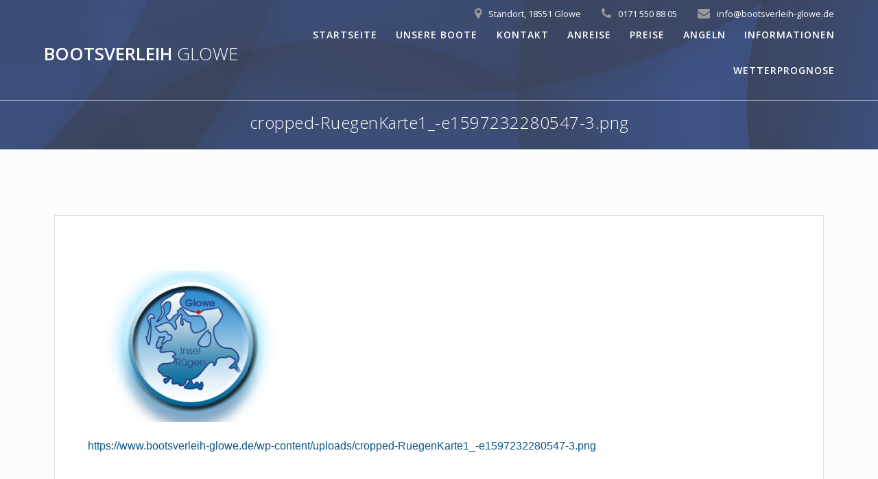

--- FILE ---
content_type: text/html; charset=UTF-8
request_url: https://www.bootsverleih-glowe.de/cropped-ruegenkarte1_-e1597232280547-3-png/
body_size: 65567
content:
<!DOCTYPE html>
<html dir="ltr" lang="de" prefix="og: https://ogp.me/ns#">
<head>
<meta charset="UTF-8">
<meta name="viewport" content="width=device-width, initial-scale=1">
<link rel="profile" href="https://gmpg.org/xfn/11">
<script>
(function (exports, d) {
var _isReady = false,
_event,
_fns = [];
function onReady(event) {
d.removeEventListener("DOMContentLoaded", onReady);
_isReady = true;
_event = event;
_fns.forEach(function (_fn) {
var fn = _fn[0],
context = _fn[1];
fn.call(context || exports, window.jQuery);
});
}
function onReadyIe(event) {
if (d.readyState === "complete") {
d.detachEvent("onreadystatechange", onReadyIe);
_isReady = true;
_event = event;
_fns.forEach(function (_fn) {
var fn = _fn[0],
context = _fn[1];
fn.call(context || exports, event);
});
}
}
d.addEventListener && d.addEventListener("DOMContentLoaded", onReady) ||
d.attachEvent && d.attachEvent("onreadystatechange", onReadyIe);
function domReady(fn, context) {
if (_isReady) {
fn.call(context, _event);
}
_fns.push([fn, context]);
}
exports.mesmerizeDomReady = domReady;
})(window, document);
</script>
<title>cropped-RuegenKarte1_-e1597232280547-3.png | Bootsverleih Glowe</title>
<!-- All in One SEO 4.9.2 - aioseo.com -->
<meta name="description" content="https://www.bootsverleih-glowe.de/wp-content/uploads/cropped-RuegenKarte1_-e1597232280547-3.png" />
<meta name="robots" content="max-image-preview:large" />
<meta name="author" content="admin"/>
<link rel="canonical" href="https://www.bootsverleih-glowe.de/cropped-ruegenkarte1_-e1597232280547-3-png/" />
<meta name="generator" content="All in One SEO (AIOSEO) 4.9.2" />
<meta property="og:locale" content="de_DE" />
<meta property="og:site_name" content="Bootsverleih Glowe | Ihre Bootsvermietung auf Rügen" />
<meta property="og:type" content="article" />
<meta property="og:title" content="cropped-RuegenKarte1_-e1597232280547-3.png | Bootsverleih Glowe" />
<meta property="og:url" content="https://www.bootsverleih-glowe.de/cropped-ruegenkarte1_-e1597232280547-3-png/" />
<meta property="article:published_time" content="2020-08-17T04:29:40+00:00" />
<meta property="article:modified_time" content="2020-08-17T04:29:40+00:00" />
<meta property="article:publisher" content="https://www.facebook.com/Bootsverleih-Glowe-Rgen-623215121081081/" />
<meta name="twitter:card" content="summary_large_image" />
<meta name="twitter:title" content="cropped-RuegenKarte1_-e1597232280547-3.png | Bootsverleih Glowe" />
<script type="application/ld+json" class="aioseo-schema">
{"@context":"https:\/\/schema.org","@graph":[{"@type":"BreadcrumbList","@id":"https:\/\/www.bootsverleih-glowe.de\/cropped-ruegenkarte1_-e1597232280547-3-png\/#breadcrumblist","itemListElement":[{"@type":"ListItem","@id":"https:\/\/www.bootsverleih-glowe.de#listItem","position":1,"name":"Home","item":"https:\/\/www.bootsverleih-glowe.de","nextItem":{"@type":"ListItem","@id":"https:\/\/www.bootsverleih-glowe.de\/cropped-ruegenkarte1_-e1597232280547-3-png\/#listItem","name":"cropped-RuegenKarte1_-e1597232280547-3.png"}},{"@type":"ListItem","@id":"https:\/\/www.bootsverleih-glowe.de\/cropped-ruegenkarte1_-e1597232280547-3-png\/#listItem","position":2,"name":"cropped-RuegenKarte1_-e1597232280547-3.png","previousItem":{"@type":"ListItem","@id":"https:\/\/www.bootsverleih-glowe.de#listItem","name":"Home"}}]},{"@type":"ItemPage","@id":"https:\/\/www.bootsverleih-glowe.de\/cropped-ruegenkarte1_-e1597232280547-3-png\/#itempage","url":"https:\/\/www.bootsverleih-glowe.de\/cropped-ruegenkarte1_-e1597232280547-3-png\/","name":"cropped-RuegenKarte1_-e1597232280547-3.png | Bootsverleih Glowe","description":"https:\/\/www.bootsverleih-glowe.de\/wp-content\/uploads\/cropped-RuegenKarte1_-e1597232280547-3.png","inLanguage":"de-DE","isPartOf":{"@id":"https:\/\/www.bootsverleih-glowe.de\/#website"},"breadcrumb":{"@id":"https:\/\/www.bootsverleih-glowe.de\/cropped-ruegenkarte1_-e1597232280547-3-png\/#breadcrumblist"},"author":{"@id":"https:\/\/www.bootsverleih-glowe.de\/author\/admin\/#author"},"creator":{"@id":"https:\/\/www.bootsverleih-glowe.de\/author\/admin\/#author"},"datePublished":"2020-08-17T04:29:40+00:00","dateModified":"2020-08-17T04:29:40+00:00"},{"@type":"Organization","@id":"https:\/\/www.bootsverleih-glowe.de\/#organization","name":"Bootsverleih Glowe - R\u00fcgen","description":"Ihre Bootsvermietung auf R\u00fcgen","url":"https:\/\/www.bootsverleih-glowe.de\/","telephone":"+491715508805","logo":{"@type":"ImageObject","url":"https:\/\/www.bootsverleih-glowe.de\/wp-content\/uploads\/K1600_Neues-Logo-Fertig-e1597232120483.jpg","@id":"https:\/\/www.bootsverleih-glowe.de\/cropped-ruegenkarte1_-e1597232280547-3-png\/#organizationLogo","width":280,"height":318},"image":{"@id":"https:\/\/www.bootsverleih-glowe.de\/cropped-ruegenkarte1_-e1597232280547-3-png\/#organizationLogo"},"sameAs":["https:\/\/www.facebook.com\/Bootsverleih-Glowe-Rgen-623215121081081\/"]},{"@type":"Person","@id":"https:\/\/www.bootsverleih-glowe.de\/author\/admin\/#author","url":"https:\/\/www.bootsverleih-glowe.de\/author\/admin\/","name":"admin","image":{"@type":"ImageObject","@id":"https:\/\/www.bootsverleih-glowe.de\/cropped-ruegenkarte1_-e1597232280547-3-png\/#authorImage","url":"https:\/\/secure.gravatar.com\/avatar\/d15be30cfd15ca9de0288273ff999af183de9f4dec8d1b824c300b12877352da?s=96&d=mm&r=g","width":96,"height":96,"caption":"admin"}},{"@type":"WebSite","@id":"https:\/\/www.bootsverleih-glowe.de\/#website","url":"https:\/\/www.bootsverleih-glowe.de\/","name":"Bootsverleih Glowe","description":"Ihre Bootsvermietung auf R\u00fcgen","inLanguage":"de-DE","publisher":{"@id":"https:\/\/www.bootsverleih-glowe.de\/#organization"}}]}
</script>
<!-- All in One SEO -->
<link rel='dns-prefetch' href='//cdnjs.cloudflare.com' />
<link rel='dns-prefetch' href='//fonts.googleapis.com' />
<link href='https://fonts.googleapis.com' rel='preconnect' />
<link href='//fonts.gstatic.com' crossorigin='' rel='preconnect' />
<link rel="alternate" type="application/rss+xml" title="Bootsverleih Glowe &raquo; Feed" href="https://www.bootsverleih-glowe.de/feed/" />
<link rel="alternate" title="oEmbed (JSON)" type="application/json+oembed" href="https://www.bootsverleih-glowe.de/wp-json/oembed/1.0/embed?url=https%3A%2F%2Fwww.bootsverleih-glowe.de%2Fcropped-ruegenkarte1_-e1597232280547-3-png%2F" />
<link rel="alternate" title="oEmbed (XML)" type="text/xml+oembed" href="https://www.bootsverleih-glowe.de/wp-json/oembed/1.0/embed?url=https%3A%2F%2Fwww.bootsverleih-glowe.de%2Fcropped-ruegenkarte1_-e1597232280547-3-png%2F&#038;format=xml" />
<style id='wp-img-auto-sizes-contain-inline-css' type='text/css'>
img:is([sizes=auto i],[sizes^="auto," i]){contain-intrinsic-size:3000px 1500px}
/*# sourceURL=wp-img-auto-sizes-contain-inline-css */
</style>
<style id='wp-block-library-inline-css' type='text/css'>
:root{--wp-block-synced-color:#7a00df;--wp-block-synced-color--rgb:122,0,223;--wp-bound-block-color:var(--wp-block-synced-color);--wp-editor-canvas-background:#ddd;--wp-admin-theme-color:#007cba;--wp-admin-theme-color--rgb:0,124,186;--wp-admin-theme-color-darker-10:#006ba1;--wp-admin-theme-color-darker-10--rgb:0,107,160.5;--wp-admin-theme-color-darker-20:#005a87;--wp-admin-theme-color-darker-20--rgb:0,90,135;--wp-admin-border-width-focus:2px}@media (min-resolution:192dpi){:root{--wp-admin-border-width-focus:1.5px}}.wp-element-button{cursor:pointer}:root .has-very-light-gray-background-color{background-color:#eee}:root .has-very-dark-gray-background-color{background-color:#313131}:root .has-very-light-gray-color{color:#eee}:root .has-very-dark-gray-color{color:#313131}:root .has-vivid-green-cyan-to-vivid-cyan-blue-gradient-background{background:linear-gradient(135deg,#00d084,#0693e3)}:root .has-purple-crush-gradient-background{background:linear-gradient(135deg,#34e2e4,#4721fb 50%,#ab1dfe)}:root .has-hazy-dawn-gradient-background{background:linear-gradient(135deg,#faaca8,#dad0ec)}:root .has-subdued-olive-gradient-background{background:linear-gradient(135deg,#fafae1,#67a671)}:root .has-atomic-cream-gradient-background{background:linear-gradient(135deg,#fdd79a,#004a59)}:root .has-nightshade-gradient-background{background:linear-gradient(135deg,#330968,#31cdcf)}:root .has-midnight-gradient-background{background:linear-gradient(135deg,#020381,#2874fc)}:root{--wp--preset--font-size--normal:16px;--wp--preset--font-size--huge:42px}.has-regular-font-size{font-size:1em}.has-larger-font-size{font-size:2.625em}.has-normal-font-size{font-size:var(--wp--preset--font-size--normal)}.has-huge-font-size{font-size:var(--wp--preset--font-size--huge)}.has-text-align-center{text-align:center}.has-text-align-left{text-align:left}.has-text-align-right{text-align:right}.has-fit-text{white-space:nowrap!important}#end-resizable-editor-section{display:none}.aligncenter{clear:both}.items-justified-left{justify-content:flex-start}.items-justified-center{justify-content:center}.items-justified-right{justify-content:flex-end}.items-justified-space-between{justify-content:space-between}.screen-reader-text{border:0;clip-path:inset(50%);height:1px;margin:-1px;overflow:hidden;padding:0;position:absolute;width:1px;word-wrap:normal!important}.screen-reader-text:focus{background-color:#ddd;clip-path:none;color:#444;display:block;font-size:1em;height:auto;left:5px;line-height:normal;padding:15px 23px 14px;text-decoration:none;top:5px;width:auto;z-index:100000}html :where(.has-border-color){border-style:solid}html :where([style*=border-top-color]){border-top-style:solid}html :where([style*=border-right-color]){border-right-style:solid}html :where([style*=border-bottom-color]){border-bottom-style:solid}html :where([style*=border-left-color]){border-left-style:solid}html :where([style*=border-width]){border-style:solid}html :where([style*=border-top-width]){border-top-style:solid}html :where([style*=border-right-width]){border-right-style:solid}html :where([style*=border-bottom-width]){border-bottom-style:solid}html :where([style*=border-left-width]){border-left-style:solid}html :where(img[class*=wp-image-]){height:auto;max-width:100%}:where(figure){margin:0 0 1em}html :where(.is-position-sticky){--wp-admin--admin-bar--position-offset:var(--wp-admin--admin-bar--height,0px)}@media screen and (max-width:600px){html :where(.is-position-sticky){--wp-admin--admin-bar--position-offset:0px}}
/*# sourceURL=wp-block-library-inline-css */
</style><style id='global-styles-inline-css' type='text/css'>
:root{--wp--preset--aspect-ratio--square: 1;--wp--preset--aspect-ratio--4-3: 4/3;--wp--preset--aspect-ratio--3-4: 3/4;--wp--preset--aspect-ratio--3-2: 3/2;--wp--preset--aspect-ratio--2-3: 2/3;--wp--preset--aspect-ratio--16-9: 16/9;--wp--preset--aspect-ratio--9-16: 9/16;--wp--preset--color--black: #000000;--wp--preset--color--cyan-bluish-gray: #abb8c3;--wp--preset--color--white: #ffffff;--wp--preset--color--pale-pink: #f78da7;--wp--preset--color--vivid-red: #cf2e2e;--wp--preset--color--luminous-vivid-orange: #ff6900;--wp--preset--color--luminous-vivid-amber: #fcb900;--wp--preset--color--light-green-cyan: #7bdcb5;--wp--preset--color--vivid-green-cyan: #00d084;--wp--preset--color--pale-cyan-blue: #8ed1fc;--wp--preset--color--vivid-cyan-blue: #0693e3;--wp--preset--color--vivid-purple: #9b51e0;--wp--preset--gradient--vivid-cyan-blue-to-vivid-purple: linear-gradient(135deg,rgb(6,147,227) 0%,rgb(155,81,224) 100%);--wp--preset--gradient--light-green-cyan-to-vivid-green-cyan: linear-gradient(135deg,rgb(122,220,180) 0%,rgb(0,208,130) 100%);--wp--preset--gradient--luminous-vivid-amber-to-luminous-vivid-orange: linear-gradient(135deg,rgb(252,185,0) 0%,rgb(255,105,0) 100%);--wp--preset--gradient--luminous-vivid-orange-to-vivid-red: linear-gradient(135deg,rgb(255,105,0) 0%,rgb(207,46,46) 100%);--wp--preset--gradient--very-light-gray-to-cyan-bluish-gray: linear-gradient(135deg,rgb(238,238,238) 0%,rgb(169,184,195) 100%);--wp--preset--gradient--cool-to-warm-spectrum: linear-gradient(135deg,rgb(74,234,220) 0%,rgb(151,120,209) 20%,rgb(207,42,186) 40%,rgb(238,44,130) 60%,rgb(251,105,98) 80%,rgb(254,248,76) 100%);--wp--preset--gradient--blush-light-purple: linear-gradient(135deg,rgb(255,206,236) 0%,rgb(152,150,240) 100%);--wp--preset--gradient--blush-bordeaux: linear-gradient(135deg,rgb(254,205,165) 0%,rgb(254,45,45) 50%,rgb(107,0,62) 100%);--wp--preset--gradient--luminous-dusk: linear-gradient(135deg,rgb(255,203,112) 0%,rgb(199,81,192) 50%,rgb(65,88,208) 100%);--wp--preset--gradient--pale-ocean: linear-gradient(135deg,rgb(255,245,203) 0%,rgb(182,227,212) 50%,rgb(51,167,181) 100%);--wp--preset--gradient--electric-grass: linear-gradient(135deg,rgb(202,248,128) 0%,rgb(113,206,126) 100%);--wp--preset--gradient--midnight: linear-gradient(135deg,rgb(2,3,129) 0%,rgb(40,116,252) 100%);--wp--preset--font-size--small: 13px;--wp--preset--font-size--medium: 20px;--wp--preset--font-size--large: 36px;--wp--preset--font-size--x-large: 42px;--wp--preset--spacing--20: 0.44rem;--wp--preset--spacing--30: 0.67rem;--wp--preset--spacing--40: 1rem;--wp--preset--spacing--50: 1.5rem;--wp--preset--spacing--60: 2.25rem;--wp--preset--spacing--70: 3.38rem;--wp--preset--spacing--80: 5.06rem;--wp--preset--shadow--natural: 6px 6px 9px rgba(0, 0, 0, 0.2);--wp--preset--shadow--deep: 12px 12px 50px rgba(0, 0, 0, 0.4);--wp--preset--shadow--sharp: 6px 6px 0px rgba(0, 0, 0, 0.2);--wp--preset--shadow--outlined: 6px 6px 0px -3px rgb(255, 255, 255), 6px 6px rgb(0, 0, 0);--wp--preset--shadow--crisp: 6px 6px 0px rgb(0, 0, 0);}:where(.is-layout-flex){gap: 0.5em;}:where(.is-layout-grid){gap: 0.5em;}body .is-layout-flex{display: flex;}.is-layout-flex{flex-wrap: wrap;align-items: center;}.is-layout-flex > :is(*, div){margin: 0;}body .is-layout-grid{display: grid;}.is-layout-grid > :is(*, div){margin: 0;}:where(.wp-block-columns.is-layout-flex){gap: 2em;}:where(.wp-block-columns.is-layout-grid){gap: 2em;}:where(.wp-block-post-template.is-layout-flex){gap: 1.25em;}:where(.wp-block-post-template.is-layout-grid){gap: 1.25em;}.has-black-color{color: var(--wp--preset--color--black) !important;}.has-cyan-bluish-gray-color{color: var(--wp--preset--color--cyan-bluish-gray) !important;}.has-white-color{color: var(--wp--preset--color--white) !important;}.has-pale-pink-color{color: var(--wp--preset--color--pale-pink) !important;}.has-vivid-red-color{color: var(--wp--preset--color--vivid-red) !important;}.has-luminous-vivid-orange-color{color: var(--wp--preset--color--luminous-vivid-orange) !important;}.has-luminous-vivid-amber-color{color: var(--wp--preset--color--luminous-vivid-amber) !important;}.has-light-green-cyan-color{color: var(--wp--preset--color--light-green-cyan) !important;}.has-vivid-green-cyan-color{color: var(--wp--preset--color--vivid-green-cyan) !important;}.has-pale-cyan-blue-color{color: var(--wp--preset--color--pale-cyan-blue) !important;}.has-vivid-cyan-blue-color{color: var(--wp--preset--color--vivid-cyan-blue) !important;}.has-vivid-purple-color{color: var(--wp--preset--color--vivid-purple) !important;}.has-black-background-color{background-color: var(--wp--preset--color--black) !important;}.has-cyan-bluish-gray-background-color{background-color: var(--wp--preset--color--cyan-bluish-gray) !important;}.has-white-background-color{background-color: var(--wp--preset--color--white) !important;}.has-pale-pink-background-color{background-color: var(--wp--preset--color--pale-pink) !important;}.has-vivid-red-background-color{background-color: var(--wp--preset--color--vivid-red) !important;}.has-luminous-vivid-orange-background-color{background-color: var(--wp--preset--color--luminous-vivid-orange) !important;}.has-luminous-vivid-amber-background-color{background-color: var(--wp--preset--color--luminous-vivid-amber) !important;}.has-light-green-cyan-background-color{background-color: var(--wp--preset--color--light-green-cyan) !important;}.has-vivid-green-cyan-background-color{background-color: var(--wp--preset--color--vivid-green-cyan) !important;}.has-pale-cyan-blue-background-color{background-color: var(--wp--preset--color--pale-cyan-blue) !important;}.has-vivid-cyan-blue-background-color{background-color: var(--wp--preset--color--vivid-cyan-blue) !important;}.has-vivid-purple-background-color{background-color: var(--wp--preset--color--vivid-purple) !important;}.has-black-border-color{border-color: var(--wp--preset--color--black) !important;}.has-cyan-bluish-gray-border-color{border-color: var(--wp--preset--color--cyan-bluish-gray) !important;}.has-white-border-color{border-color: var(--wp--preset--color--white) !important;}.has-pale-pink-border-color{border-color: var(--wp--preset--color--pale-pink) !important;}.has-vivid-red-border-color{border-color: var(--wp--preset--color--vivid-red) !important;}.has-luminous-vivid-orange-border-color{border-color: var(--wp--preset--color--luminous-vivid-orange) !important;}.has-luminous-vivid-amber-border-color{border-color: var(--wp--preset--color--luminous-vivid-amber) !important;}.has-light-green-cyan-border-color{border-color: var(--wp--preset--color--light-green-cyan) !important;}.has-vivid-green-cyan-border-color{border-color: var(--wp--preset--color--vivid-green-cyan) !important;}.has-pale-cyan-blue-border-color{border-color: var(--wp--preset--color--pale-cyan-blue) !important;}.has-vivid-cyan-blue-border-color{border-color: var(--wp--preset--color--vivid-cyan-blue) !important;}.has-vivid-purple-border-color{border-color: var(--wp--preset--color--vivid-purple) !important;}.has-vivid-cyan-blue-to-vivid-purple-gradient-background{background: var(--wp--preset--gradient--vivid-cyan-blue-to-vivid-purple) !important;}.has-light-green-cyan-to-vivid-green-cyan-gradient-background{background: var(--wp--preset--gradient--light-green-cyan-to-vivid-green-cyan) !important;}.has-luminous-vivid-amber-to-luminous-vivid-orange-gradient-background{background: var(--wp--preset--gradient--luminous-vivid-amber-to-luminous-vivid-orange) !important;}.has-luminous-vivid-orange-to-vivid-red-gradient-background{background: var(--wp--preset--gradient--luminous-vivid-orange-to-vivid-red) !important;}.has-very-light-gray-to-cyan-bluish-gray-gradient-background{background: var(--wp--preset--gradient--very-light-gray-to-cyan-bluish-gray) !important;}.has-cool-to-warm-spectrum-gradient-background{background: var(--wp--preset--gradient--cool-to-warm-spectrum) !important;}.has-blush-light-purple-gradient-background{background: var(--wp--preset--gradient--blush-light-purple) !important;}.has-blush-bordeaux-gradient-background{background: var(--wp--preset--gradient--blush-bordeaux) !important;}.has-luminous-dusk-gradient-background{background: var(--wp--preset--gradient--luminous-dusk) !important;}.has-pale-ocean-gradient-background{background: var(--wp--preset--gradient--pale-ocean) !important;}.has-electric-grass-gradient-background{background: var(--wp--preset--gradient--electric-grass) !important;}.has-midnight-gradient-background{background: var(--wp--preset--gradient--midnight) !important;}.has-small-font-size{font-size: var(--wp--preset--font-size--small) !important;}.has-medium-font-size{font-size: var(--wp--preset--font-size--medium) !important;}.has-large-font-size{font-size: var(--wp--preset--font-size--large) !important;}.has-x-large-font-size{font-size: var(--wp--preset--font-size--x-large) !important;}
/*# sourceURL=global-styles-inline-css */
</style>
<style id='classic-theme-styles-inline-css' type='text/css'>
/*! This file is auto-generated */
.wp-block-button__link{color:#fff;background-color:#32373c;border-radius:9999px;box-shadow:none;text-decoration:none;padding:calc(.667em + 2px) calc(1.333em + 2px);font-size:1.125em}.wp-block-file__button{background:#32373c;color:#fff;text-decoration:none}
/*# sourceURL=/wp-includes/css/classic-themes.min.css */
</style>
<!-- <link rel='stylesheet' id='wphb-1-css' href='https://www.bootsverleih-glowe.de/wp-content/uploads/hummingbird-assets/8fe86863a4ab8ab285f777694c8440e6.css' type='text/css' media='all' /> -->
<link rel="stylesheet" type="text/css" href="//www.bootsverleih-glowe.de/wp-content/cache/wpfc-minified/kz9o5ift/e0urc.css" media="all"/>
<link rel='stylesheet' id='gocha-hand-css' href="#" data-href='//fonts.googleapis.com/css?family=Gochi+Hand&#038;ver=6.9' type='text/css' media='all' />
<!-- <link rel='stylesheet' id='wphb-2-css' href='https://www.bootsverleih-glowe.de/wp-content/uploads/hummingbird-assets/7cf5b90bb91c149860f7ac44ebdd153e.css' type='text/css' media='all' /> -->
<link rel="stylesheet" type="text/css" href="//www.bootsverleih-glowe.de/wp-content/cache/wpfc-minified/jzyjaj7j/hnafn.css" media="all"/>
<style id='wphb-2-inline-css' type='text/css'>
img.logo.dark, img.custom-logo{width:auto;max-height:10px !important;}
/** cached kirki style */.footer .footer-content{background-color:#FFFFFF;border-top-color:rgb(255,255,255);border-top-width:1px;border-top-style:solid;}.footer-content.color-overlay::before{background:#3D5285;opacity:0.86;}.footer-content::after{filter:invert(0%) ;}.footer h1, .footer h2, .footer h3, .footer h4, .footer h5, .footer h6{color:#FF9800!important;}.footer p, .footer{color:#FFFFFF;}.footer a{color:#FF9800;}.footer a:hover{color:#FFFFFF;}.footer a .fa, .footer .fa{color:#FF9800;}.footer a:hover .fa{color:#FFFFFF;}body{font-family:"Open Sans", Helvetica, Arial, sans-serif;color:#6B7C93;}body h1{font-family:Muli, Helvetica, Arial, sans-serif;font-weight:600;font-size:2.625rem;line-height:4rem;letter-spacing:normal;color:#3C424F;}body h2{font-family:Muli, Helvetica, Arial, sans-serif;font-weight:600;font-size:2.188rem;line-height:3rem;letter-spacing:normal;text-transform:none;color:#3C424F;}body h3{font-family:Muli, Helvetica, Arial, sans-serif;font-weight:600;font-size:1.313rem;line-height:2.25rem;letter-spacing:normal;text-transform:none;color:#3C424F;}body h4{font-family:Muli, Helvetica, Arial, sans-serif;font-weight:600;font-size:0.963rem;line-height:1.75rem;letter-spacing:0.0625rem;text-transform:none;color:#3C424F;}body h5{font-family:Muli, Helvetica, Arial, sans-serif;font-weight:800;font-size:0.875rem;line-height:1.5rem;letter-spacing:2px;text-transform:none;color:#3C424F;}body h6{font-family:Muli, Helvetica, Arial, sans-serif;font-weight:800;font-size:0.766rem;line-height:1.375rem;letter-spacing:0.1875rem;color:#3C424F;}.header-homepage:not(.header-slide).color-overlay:before{background:#4F5E72;}.header-homepage:not(.header-slide) .background-overlay,.header-homepage:not(.header-slide).color-overlay::before{opacity:0.14;}.header.color-overlay:before{background:#3D5285;}.header .background-overlay,.header.color-overlay::before{opacity:1;}.header.color-overlay:after{filter:invert(22%) ;}.header-homepage p.header-subtitle2{margin-top:0;margin-bottom:20px;font-family:"Open Sans", Helvetica, Arial, sans-serif;font-weight:300;font-style:normal;font-size:1.0em;line-height:130%;letter-spacing:0px;text-transform:none;color:#FFFFFF;background:rgba(0,0,0,0);padding-top:0px;padding-bottom:0px;padding-left:0px;padding-right:0px;-webkit-border-radius:0px;-moz-border-radius:0px;border-radius:0px;}.header-homepage h1.hero-title{font-family:"Open Sans", Helvetica, Arial, sans-serif;font-weight:400;font-style:normal;font-size:1.5em;line-height:100%;letter-spacing:0.5px;text-transform:none;color:#FFFFFF;}.header-homepage .hero-title{margin-top:20px;margin-bottom:0px;background:rgba(0,0,0,0);padding-top:0px;padding-bottom:0px;padding-left:0px;padding-right:0px;-webkit-border-radius:0px;-moz-border-radius:0px;border-radius:0px;}.header-homepage p.header-subtitle{margin-top:15px;margin-bottom:0px;font-family:"Open Sans", Helvetica, Arial, sans-serif;font-weight:300;font-style:normal;font-size:1.2em;line-height:100%;letter-spacing:0px;text-transform:none;color:#FFFFFF;background:rgba(0,0,0,0);padding-top:0px;padding-bottom:0px;padding-left:0px;padding-right:0px;-webkit-border-radius:0px;-moz-border-radius:0px;border-radius:0px;}.header-buttons-wrapper{background:rgba(0,0,0,0);padding-top:0px;padding-bottom:0px;padding-left:0px;padding-right:0px;-webkit-border-radius:0px;-moz-border-radius:0px;border-radius:0px;}.inner-header-description{padding-top:2%;padding-bottom:1%;}.inner-header-description .header-subtitle{font-family:Muli, Helvetica, Arial, sans-serif;font-weight:300;font-style:normal;font-size:1.3em;line-height:130%;letter-spacing:0px;text-transform:none;color:#ffffff;}.inner-header-description h1.hero-title{font-family:"Open Sans", Helvetica, Arial, sans-serif;font-weight:300;font-style:normal;font-size:1.2em;line-height:50%;letter-spacing:0.5px;text-transform:none;color:#FFFFFF;}.header-top-bar{background-color:rgba(34,34,34,0);}.header-top-bar-inner{height:10px;}.header-top-bar .header-top-bar-area.area-left span{color:#FFFFFF;}.header-top-bar .header-top-bar-area.area-left i.fa{color:#999;}.header-top-bar .header-top-bar-area.area-left .top-bar-social-icons i{color:#fff;}.header-top-bar .header-top-bar-area.area-left .top-bar-social-icons i:hover{color:#fff;}.header-top-bar .header-top-bar-area.area-left .top-bar-menu > li > a{color:#fff;}.header-top-bar .header-top-bar-area.area-left .top-bar-menu > li > a:hover{color:#fff!important;}.header-top-bar .header-top-bar-area.area-left .top-bar-menu > li > a:visited{color:#fff;}.header-top-bar .header-top-bar-area.area-left span.top-bar-text{color:#fff;}.header-top-bar .header-top-bar-area.area-right span{color:#FFFFFF;}.header-top-bar .header-top-bar-area.area-right i.fa{color:#999;}.header-top-bar .header-top-bar-area.area-right .top-bar-social-icons i{color:#fff;}.header-top-bar .header-top-bar-area.area-right .top-bar-social-icons i:hover{color:#fff;}.header-top-bar .header-top-bar-area.area-right .top-bar-menu > li > a{color:#fff;}.header-top-bar .header-top-bar-area.area-right .top-bar-menu > li > a:hover{color:#fff!important;}.header-top-bar .header-top-bar-area.area-right .top-bar-menu > li > a:visited{color:#fff;}.header-top-bar .header-top-bar-area.area-right span.top-bar-text{color:#fff;}.mesmerize-front-page .navigation-bar.bordered{border-bottom-color:rgba(255, 255, 255, 0.5);border-bottom-width:1px;border-bottom-style:solid;}.mesmerize-inner-page .navigation-bar.bordered{border-bottom-color:rgba(255,255,255,0.5);border-bottom-width:1px;border-bottom-style:solid;}.mesmerize-inner-page .fixto-fixed .main_menu_col, .mesmerize-inner-page .fixto-fixed .main-menu{justify-content:flex-end!important;}.mesmerize-inner-page .navigation-bar.fixto-fixed{background-color:rgba(255, 255, 255, 1)!important;}.mesmerize-inner-page #main_menu > li > a{font-family:"Open Sans", Helvetica, Arial, sans-serif;font-weight:600;font-style:normal;font-size:14px;line-height:160%;letter-spacing:1px;text-transform:uppercase;}.mesmerize-front-page .fixto-fixed .main_menu_col, .mesmerize-front-page .fixto-fixed .main-menu{justify-content:flex-end!important;}.mesmerize-front-page .navigation-bar.fixto-fixed{background-color:rgba(255, 255, 255, 1)!important;}.mesmerize-front-page #main_menu > li > a{font-family:"Open Sans", Helvetica, Arial, sans-serif;font-weight:600;font-style:normal;font-size:14px;line-height:160%;letter-spacing:1px;text-transform:uppercase;}.mesmerize-front-page #main_menu > li li > a{font-family:"Open Sans", Helvetica, Arial, sans-serif;font-weight:600;font-style:normal;font-size:0.875rem;line-height:120%;letter-spacing:0px;text-transform:none;}.mesmerize-front-page .header-nav-area .social-icons a{color:#FFFFFF!important;}.mesmerize-front-page .fixto-fixed .header-nav-area .social-icons a{color:#000000!important;}.mesmerize-front-page  .nav-search.widget_search *{color:#FFFFFF;}.mesmerize-front-page  .nav-search.widget_search input{border-color:#FFFFFF;}.mesmerize-front-page  .nav-search.widget_search input::-webkit-input-placeholder{color:#FFFFFF;}.mesmerize-front-page  .nav-search.widget_search input:-ms-input-placeholder{color:#FFFFFF;}.mesmerize-front-page  .nav-search.widget_search input:-moz-placeholder{color:#FFFFFF;}.mesmerize-front-page .fixto-fixed  .nav-search.widget_search *{color:#000000;}.mesmerize-front-page .fixto-fixed  .nav-search.widget_search input{border-color:#000000;}.mesmerize-front-page .fixto-fixed  .nav-search.widget_search input::-webkit-input-placeholder{color:#000000;}.mesmerize-front-page .fixto-fixed  .nav-search.widget_search input:-ms-input-placeholder{color:#000000;}.mesmerize-front-page .fixto-fixed  .nav-search.widget_search input:-moz-placeholder{color:#000000;}.mesmerize-inner-page .inner_header-nav-area .social-icons a{color:#FFFFFF!important;}.mesmerize-inner-page .fixto-fixed .inner_header-nav-area .social-icons a{color:#000000!important;}.mesmerize-inner-page .nav-search.widget_search *{color:#FFFFFF;}.mesmerize-inner-page .nav-search.widget_search input{border-color:#FFFFFF;}.mesmerize-inner-page .nav-search.widget_search input::-webkit-input-placeholder{color:#FFFFFF;}.mesmerize-inner-page .nav-search.widget_search input:-ms-input-placeholder{color:#FFFFFF;}.mesmerize-inner-page .nav-search.widget_search input:-moz-placeholder{color:#FFFFFF;}.mesmerize-inner-page .fixto-fixed .nav-search.widget_search *{color:#000000;}.mesmerize-inner-page .fixto-fixed .nav-search.widget_search input{border-color:#000000;}.mesmerize-inner-page .fixto-fixed .nav-search.widget_search input::-webkit-input-placeholder{color:#000000;}.mesmerize-inner-page .fixto-fixed .nav-search.widget_search input:-ms-input-placeholder{color:#000000;}.mesmerize-inner-page .fixto-fixed .nav-search.widget_search input:-moz-placeholder{color:#000000;}[data-component="offcanvas"] i.fa{color:#fff!important;}[data-component="offcanvas"] .bubble{background-color:#fff!important;}.fixto-fixed [data-component="offcanvas"] i.fa{color:#000000!important;}.fixto-fixed [data-component="offcanvas"] .bubble{background-color:#000000!important;}#offcanvas-wrapper{background-color:#222B34!important;}html.has-offscreen body:after{background-color:rgba(34, 43, 52, 0.7)!important;}#offcanvas-wrapper *:not(.arrow){color:#ffffff!important;}#offcanvas_menu li.open, #offcanvas_menu li.current-menu-item, #offcanvas_menu li.current-menu-item > a, #offcanvas_menu li.current_page_item, #offcanvas_menu li.current_page_item > a{background-color:#FFFFFF;}#offcanvas_menu li.open > a, #offcanvas_menu li.open > a > i, #offcanvas_menu li.current-menu-item > a, #offcanvas_menu li.current_page_item > a{color:#2395F6!important;}#offcanvas_menu li.open > a, #offcanvas_menu li.current-menu-item > a, #offcanvas_menu li.current_page_item > a{border-left-color:#2395F6!important;}#offcanvas_menu li > ul{background-color:#686B77;}#offcanvas_menu li > a{font-family:"Open Sans", Helvetica, Arial, sans-serif;font-weight:400;font-size:0.875rem;line-height:100%;letter-spacing:0px;text-transform:none;}.navigation-bar.homepage:not(.coloured-nav) a.text-logo,.navigation-bar.homepage:not(.coloured-nav) #main_menu li.logo > a.text-logo,.navigation-bar.homepage:not(.coloured-nav) #main_menu li.logo > a.text-logo:hover{color:#fff;font-family:inherit;font-weight:600;font-size:1.6rem;line-height:100%;letter-spacing:0px;text-transform:uppercase;}.navigation-bar.homepage.fixto-fixed a.text-logo,.navigation-bar.homepage.fixto-fixed .dark-logo a.text-logo{color:#4a4a4a!important;}.navigation-bar:not(.homepage) a.text-logo,.navigation-bar:not(.homepage) #main_menu li.logo > a.text-logo,.navigation-bar:not(.homepage) #main_menu li.logo > a.text-logo:hover,.navigation-bar:not(.homepage) a.text-logo,.navigation-bar:not(.homepage) #main_menu li.logo > a.text-logo,.navigation-bar:not(.homepage) #main_menu li.logo > a.text-logo:hover{color:#fff;font-family:inherit;font-weight:600;font-size:1.6rem;line-height:100%;letter-spacing:0px;text-transform:uppercase;}.navigation-bar.fixto-fixed:not(.homepage) a.text-logo,.navigation-bar.fixto-fixed:not(.homepage) .dark-logo a.text-logo, .navigation-bar.alternate:not(.homepage) a.text-logo, .navigation-bar.alternate:not(.homepage) .dark-logo a.text-logo{color:#4a4a4a!important;}.slide-progress{background:rgba(3, 169, 244, 0.5);height:5px;}.header-slider-navigation.separated .owl-nav .owl-next,.header-slider-navigation.separated .owl-nav .owl-prev{margin-left:40px;margin-right:40px;}.header-slider-navigation .owl-nav .owl-next,.header-slider-navigation .owl-nav .owl-prev{padding:0px;background:rgba(0, 0, 0, 0);}.header-slider-navigation .owl-nav .owl-next i,.header-slider-navigation .owl-nav .owl-prev i{font-size:50px;width:50px;height:50px;color:#ffffff;}.header-slider-navigation .owl-nav .owl-next:hover,.header-slider-navigation .owl-nav .owl-prev:hover{background:rgba(0, 0, 0, 0);}.header-slider-navigation .owl-dots{margin-bottom:0px;margin-top:0px;}.header-slider-navigation .owl-dots .owl-dot span{background:rgba(255,255,255,0.3);}.header-slider-navigation .owl-dots .owl-dot.active span,.header-slider-navigation .owl-dots .owl-dot:hover span{background:#ffffff;}.header-slider-navigation .owl-dots .owl-dot{margin:0px 7px;}@media (min-width: 767px){.footer .footer-content{padding-top:30px;padding-bottom:30px;}}@media (max-width: 1023px){body{font-size:calc( 16px * 0.875 );}}@media (min-width: 1024px){body{font-size:16px;}}@media only screen and (min-width: 768px){body h1{font-size:3rem;}body h2{font-size:2.5rem;}body h3{font-size:1.5rem;}body h4{font-size:1.1rem;}body h5{font-size:1rem;}body h6{font-size:0.875rem;}.header-homepage p.header-subtitle2{font-size:1.4em;}.header-homepage h1.hero-title{font-size:3.0rem;}.header-homepage p.header-subtitle{font-size:2.0em;}.header-content .align-holder{width:71%!important;}.inner-header-description{text-align:center!important;}.inner-header-description .header-subtitle{font-size:1.3em;}.inner-header-description h1.hero-title{font-size:1.5em;}}
/*# sourceURL=wphb-2-inline-css */
</style>
<link rel='stylesheet' id='mesmerize-fonts-css' href="#" data-href='https://fonts.googleapis.com/css?family=Open+Sans%3A300%2C400%2C600%2C700%7CMuli%3A300%2C300italic%2C400%2C400italic%2C600%2C600italic%2C700%2C700italic%2C900%2C900italic%7CPlayfair+Display%3A400%2C400italic%2C700%2C700italic&#038;subset=latin%2Clatin-ext&#038;display=swap' type='text/css' media='all' />
<!-- <link rel='stylesheet' id='wphb-3-css' href='https://www.bootsverleih-glowe.de/wp-content/uploads/hummingbird-assets/a83df2b78b66c92f1ecaaf512d413965.css' type='text/css' media='all' /> -->
<link rel="stylesheet" type="text/css" href="//www.bootsverleih-glowe.de/wp-content/cache/wpfc-minified/1p90wzxr/hn6es.css" media="all"/>
<script src='//www.bootsverleih-glowe.de/wp-content/cache/wpfc-minified/l0btbai4/hnafn.js' type="text/javascript"></script>
<!-- <script type="text/javascript" src="https://www.bootsverleih-glowe.de/wp-content/uploads/hummingbird-assets/36794ddf4ed8d649969b5af0c0b2f671.js" id="wphb-4-js"></script> -->
<script type="text/javascript" id="jquery-js-after">
/* <![CDATA[ */
(function () {
function setHeaderTopSpacing() {
setTimeout(function() {
var headerTop = document.querySelector('.header-top');
var headers = document.querySelectorAll('.header-wrapper .header,.header-wrapper .header-homepage');
for (var i = 0; i < headers.length; i++) {
var item = headers[i];
item.style.paddingTop = headerTop.getBoundingClientRect().height + "px";
}
var languageSwitcher = document.querySelector('.mesmerize-language-switcher');
if(languageSwitcher){
languageSwitcher.style.top = "calc( " +  headerTop.getBoundingClientRect().height + "px + 1rem)" ;
}
}, 100);
}
window.addEventListener('resize', setHeaderTopSpacing);
window.mesmerizeSetHeaderTopSpacing = setHeaderTopSpacing
mesmerizeDomReady(setHeaderTopSpacing);
})();
//# sourceURL=jquery-js-after
/* ]]> */
</script>
<script src='//www.bootsverleih-glowe.de/wp-content/cache/wpfc-minified/8tkmnf9x/hnafn.js' type="text/javascript"></script>
<!-- <script type="text/javascript" src="https://www.bootsverleih-glowe.de/wp-content/uploads/hummingbird-assets/f9b7395c7453803acfbbae0e3956bf1f.js" id="nwa-js"></script> -->
<link rel="https://api.w.org/" href="https://www.bootsverleih-glowe.de/wp-json/" /><link rel="alternate" title="JSON" type="application/json" href="https://www.bootsverleih-glowe.de/wp-json/wp/v2/media/1232" /><link rel="EditURI" type="application/rsd+xml" title="RSD" href="https://www.bootsverleih-glowe.de/xmlrpc.php?rsd" />
<meta name="generator" content="WordPress 6.9" />
<link rel='shortlink' href='https://www.bootsverleih-glowe.de/?p=1232' />
<link rel="preconnect" href="https://fonts.googleapis.com">
<link rel="preconnect" href="https://fonts.gstatic.com">
<style>.cmplz-hidden {
display: none !important;
}</style><!-- Analytics by WP Statistics - https://wp-statistics.com -->
<script type="text/javascript" data-name="async-styles">
(function () {
var links = document.querySelectorAll('link[data-href]');
for (var i = 0; i < links.length; i++) {
var item = links[i];
item.href = item.getAttribute('data-href')
}
})();
</script>
<style data-prefix="inner_header" data-name="menu-variant-style">/** cached menu style */.mesmerize-inner-page ul.dropdown-menu > li {  color: #FFF; } .mesmerize-inner-page .fixto-fixed ul.dropdown-menu > li {  color: #000; }  .mesmerize-inner-page ul.dropdown-menu.active-line-bottom > li > a, .mesmerize-inner-page ul.dropdown-menu.active-line-bottom > li > a, ul.dropdown-menu.default > li > a, .mesmerize-inner-page ul.dropdown-menu.default > li > a {   border-bottom: 3px solid transparent; } .mesmerize-inner-page ul.dropdown-menu.active-line-bottom > .current_page_item > a, .mesmerize-inner-page ul.dropdown-menu.active-line-bottom > .current-menu-item > a, ul.dropdown-menu.default > .current_page_item > a, .mesmerize-inner-page ul.dropdown-menu.default > .current-menu-item > a {  border-bottom-color: #FF9800; } .mesmerize-inner-page ul.dropdown-menu.active-line-bottom > li:not(.current-menu-item):not(.current_page_item):hover > a, .mesmerize-inner-page ul.dropdown-menu.active-line-bottom > li:not(.current-menu-item):not(.current_page_item).hover > a, ul.dropdown-menu.default > li:not(.current-menu-item):not(.current_page_item):hover > a, .mesmerize-inner-page ul.dropdown-menu.default > li:not(.current-menu-item):not(.current_page_item).hover > a {  color: #FF9800; } .mesmerize-inner-page .fixto-fixed ul.dropdown-menu.active-line-bottom > .current_page_item > a, .mesmerize-inner-page .fixto-fixed ul.dropdown-menu.active-line-bottom > .current-menu-item > a, .mesmerize-inner-page .fixto-fixed ul.dropdown-menu.default > .current_page_item > a, .mesmerize-inner-page .fixto-fixed ul.dropdown-menu.default > .current-menu-item > a {  border-bottom-color: #03a9f4; } .mesmerize-inner-page .fixto-fixed ul.dropdown-menu.active-line-bottom > li:not(.current-menu-item):not(.current_page_item):hover > a, .mesmerize-inner-page .fixto-fixed ul.dropdown-menu.active-line-bottom > li:not(.current-menu-item):not(.current_page_item).hover > a, .mesmerize-inner-page .fixto-fixed ul.dropdown-menu.default > li:not(.current-menu-item):not(.current_page_item):hover > a, .mesmerize-inner-page .fixto-fixed ul.dropdown-menu.default > li:not(.current-menu-item):not(.current_page_item).hover > a {  color: #03a9f4; }  .mesmerize-inner-page ul.dropdown-menu.active-line-bottom > .current_page_item > a, .mesmerize-inner-page ul.dropdown-menu.active-line-bottom > .current-menu-item > a {  color: #fff; } .mesmerize-inner-page .fixto-fixed ul.dropdown-menu.active-line-bottom > .current_page_item > a, .mesmerize-inner-page .fixto-fixed ul.dropdown-menu.active-line-bottom > .current-menu-item > a {  color: #000; } .mesmerize-inner-page ul.dropdown-menu ul {  background-color: rgb(255,255,255); }  .mesmerize-inner-page ul.dropdown-menu ul li {  color: rgb(255,152,0); } .mesmerize-inner-page ul.dropdown-menu ul li.hover, .mesmerize-inner-page ul.dropdown-menu ul li:hover {  background-color: rgb(255,152,0);  color: #000; }</style>
<style data-name="menu-align">.mesmerize-inner-page .main-menu, .mesmerize-inner-page .main_menu_col {justify-content:flex-end;}</style>
<style type="text/css" id="custom-background-css">
body.custom-background { background-color: #fcfcfc; }
</style>
<script type="text/javascript" src="https://webapiv2.navionics.com/dist/webapi/webapi.min.no-dep.js"></script>
<link rel="stylesheet" href="https://webapiv2.navionics.com/dist/webapi/webapi.min.css" ><link rel="icon" href="https://www.bootsverleih-glowe.de/wp-content/uploads/2020/07/cropped-logo3-32x32.png" sizes="32x32" />
<link rel="icon" href="https://www.bootsverleih-glowe.de/wp-content/uploads/2020/07/cropped-logo3-192x192.png" sizes="192x192" />
<link rel="apple-touch-icon" href="https://www.bootsverleih-glowe.de/wp-content/uploads/2020/07/cropped-logo3-180x180.png" />
<meta name="msapplication-TileImage" content="https://www.bootsverleih-glowe.de/wp-content/uploads/2020/07/cropped-logo3-270x270.png" />
<style type="text/css" id="wp-custom-css">
</style>
<style id="egf-frontend-styles" type="text/css">
h1 {font-family: 'Century Gothic', sans-serif;font-style: normal;font-weight: 400;} h2 {font-family: 'Century Gothic', sans-serif;font-style: normal;font-weight: 400;text-decoration: none;text-transform: capitalize;} h3 {font-family: 'Century Gothic', sans-serif;font-style: normal;font-weight: 400;} h5 {} p {color: #0a5784;font-family: 'Century Gothic', sans-serif;font-style: normal;font-weight: 400;} h4 {font-family: 'Century Gothic', sans-serif;font-style: normal;font-weight: 400;} h6 {} 	</style>
<style id="page-content-custom-styles">
</style>
<style data-name="header-shapes">
.header.color-overlay:after {background:url(https://www.bootsverleih-glowe.de/wp-content/themes/mesmerize-pro/pro/assets/shapes/circles-gradient.png) center center/ cover no-repeat}        </style>
<style data-name="background-content-colors">
.mesmerize-inner-page .page-content,
.mesmerize-inner-page .content,
.mesmerize-front-page.mesmerize-content-padding .page-content {
background-color: #fcfcfc;
}
</style>
<style data-name="footer-shapes">
.footer-content::after {background:url(https://www.bootsverleih-glowe.de/wp-content/themes/mesmerize-pro/assets/images/header-shapes/circles.png) center center/ cover no-repeat}        </style>
<style data-name="site-colors">
/** cached colors style */
a, .comment-reply-link, a.read-more{ color:#3d5285; } a:hover, .comment-reply-link:hover, .sidebar .widget > ul > li a:hover, a.read-more:hover{ color:#516699; } .contact-form-wrapper input[type=submit], .button, .nav-links .numbers-navigation span.current, .post-comments .navigation .numbers-navigation span.current, .nav-links .numbers-navigation a:hover, .post-comments .navigation .numbers-navigation a:hover{ background-color:#3d5285; border-color:#3d5285; } .contact-form-wrapper input[type=submit]:hover, .nav-links .prev-navigation a:hover, .post-comments .navigation .prev-navigation a:hover, .nav-links .next-navigation a:hover, .post-comments .navigation .next-navigation a:hover, .button:hover{ background-color:#516699; border-color:#516699; } .post-comments, .sidebar .widget, .post-list .post-list-item{ //border-bottom-color:#3d5285; } .nav-links .prev-navigation a, .post-comments .navigation .prev-navigation a, .nav-links .next-navigation a, .post-comments .navigation .next-navigation a{ border-color:#3d5285; color:#3d5285; } .tags-list a:hover{ border-color:#3d5285; background-color:#3d5285; } svg.section-separator-top path.svg-white-bg, svg.section-separator-bottom path.svg-white-bg{ fill: #3d5285; } p.color1{ color : #3d5285; } span.color1{ color : #3d5285; } h1.color1{ color : #3d5285; } h2.color1{ color : #3d5285; } h3.color1{ color : #3d5285; } h4.color1{ color : #3d5285; } h5.color1{ color : #3d5285; } h6.color1{ color : #3d5285; } .card.bg-color1, .bg-color1{ background-color:#3d5285; } a.color1:not(.button){ color:#3d5285; } a.color1:not(.button):hover{ color:#516699; } button.color1, .button.color1{ background-color:#3d5285; border-color:#3d5285; } button.color1:hover, .button.color1:hover{ background-color:#516699; border-color:#516699; } button.outline.color1, .button.outline.color1{ background:none; border-color:#3d5285; color:#3d5285; } button.outline.color1:hover, .button.outline.color1:hover{ background:none; border-color:rgba(61,82,133,0.7); color:rgba(61,82,133,0.9); } i.fa.color1{ color:#3d5285; } i.fa.icon.bordered.color1{ border-color:#3d5285; } i.fa.icon.reverse.color1{ background-color:#3d5285; color: #ffffff; } i.fa.icon.reverse.color-white{ color: #d5d5d5; } i.fa.icon.bordered.color1{ border-color:#3d5285; } i.fa.icon.reverse.bordered.color1{ background-color:#3d5285; color: #ffffff; } .top-right-triangle.color1{ border-right-color:#3d5285; } .checked.decoration-color1 li:before { color:#3d5285; } .stared.decoration-color1 li:before { color:#3d5285; } .card.card-color1{ background-color:#3d5285; } .card.bottom-border-color1{ border-bottom-color: #3d5285; } .grad-180-transparent-color1{  background-image: linear-gradient(180deg, rgba(61,82,133,0) 0%, rgba(61,82,133,0) 50%, rgba(61,82,133,0.6) 78%, rgba(61,82,133,0.9) 100%) !important; } .border-color1{ border-color: #3d5285; } .circle-counter.color1 .circle-bar{ stroke: #3d5285; } p.color7{ color : #3d5285; } span.color7{ color : #3d5285; } h1.color7{ color : #3d5285; } h2.color7{ color : #3d5285; } h3.color7{ color : #3d5285; } h4.color7{ color : #3d5285; } h5.color7{ color : #3d5285; } h6.color7{ color : #3d5285; } .card.bg-color7, .bg-color7{ background-color:#3d5285; } a.color7:not(.button){ color:#3d5285; } a.color7:not(.button):hover{ color:#516699; } button.color7, .button.color7{ background-color:#3d5285; border-color:#3d5285; } button.color7:hover, .button.color7:hover{ background-color:#516699; border-color:#516699; } button.outline.color7, .button.outline.color7{ background:none; border-color:#3d5285; color:#3d5285; } button.outline.color7:hover, .button.outline.color7:hover{ background:none; border-color:rgba(61,82,133,0.7); color:rgba(61,82,133,0.9); } i.fa.color7{ color:#3d5285; } i.fa.icon.bordered.color7{ border-color:#3d5285; } i.fa.icon.reverse.color7{ background-color:#3d5285; color: #ffffff; } i.fa.icon.reverse.color-white{ color: #d5d5d5; } i.fa.icon.bordered.color7{ border-color:#3d5285; } i.fa.icon.reverse.bordered.color7{ background-color:#3d5285; color: #ffffff; } .top-right-triangle.color7{ border-right-color:#3d5285; } .checked.decoration-color7 li:before { color:#3d5285; } .stared.decoration-color7 li:before { color:#3d5285; } .card.card-color7{ background-color:#3d5285; } .card.bottom-border-color7{ border-bottom-color: #3d5285; } .grad-180-transparent-color7{  background-image: linear-gradient(180deg, rgba(61,82,133,0) 0%, rgba(61,82,133,0) 50%, rgba(61,82,133,0.6) 78%, rgba(61,82,133,0.9) 100%) !important; } .border-color7{ border-color: #3d5285; } .circle-counter.color7 .circle-bar{ stroke: #3d5285; } p.color-white{ color : #ffffff; } span.color-white{ color : #ffffff; } h1.color-white{ color : #ffffff; } h2.color-white{ color : #ffffff; } h3.color-white{ color : #ffffff; } h4.color-white{ color : #ffffff; } h5.color-white{ color : #ffffff; } h6.color-white{ color : #ffffff; } .card.bg-color-white, .bg-color-white{ background-color:#ffffff; } a.color-white:not(.button){ color:#ffffff; } a.color-white:not(.button):hover{ color:#FFFFFF; } button.color-white, .button.color-white{ background-color:#ffffff; border-color:#ffffff; } button.color-white:hover, .button.color-white:hover{ background-color:#FFFFFF; border-color:#FFFFFF; } button.outline.color-white, .button.outline.color-white{ background:none; border-color:#ffffff; color:#ffffff; } button.outline.color-white:hover, .button.outline.color-white:hover{ background:none; border-color:rgba(255,255,255,0.7); color:rgba(255,255,255,0.9); } i.fa.color-white{ color:#ffffff; } i.fa.icon.bordered.color-white{ border-color:#ffffff; } i.fa.icon.reverse.color-white{ background-color:#ffffff; color: #ffffff; } i.fa.icon.reverse.color-white{ color: #d5d5d5; } i.fa.icon.bordered.color-white{ border-color:#ffffff; } i.fa.icon.reverse.bordered.color-white{ background-color:#ffffff; color: #ffffff; } .top-right-triangle.color-white{ border-right-color:#ffffff; } .checked.decoration-color-white li:before { color:#ffffff; } .stared.decoration-color-white li:before { color:#ffffff; } .card.card-color-white{ background-color:#ffffff; } .card.bottom-border-color-white{ border-bottom-color: #ffffff; } .grad-180-transparent-color-white{  background-image: linear-gradient(180deg, rgba(255,255,255,0) 0%, rgba(255,255,255,0) 50%, rgba(255,255,255,0.6) 78%, rgba(255,255,255,0.9) 100%) !important; } .border-color-white{ border-color: #ffffff; } .circle-counter.color-white .circle-bar{ stroke: #ffffff; } p.color-black{ color : #000000; } span.color-black{ color : #000000; } h1.color-black{ color : #000000; } h2.color-black{ color : #000000; } h3.color-black{ color : #000000; } h4.color-black{ color : #000000; } h5.color-black{ color : #000000; } h6.color-black{ color : #000000; } .card.bg-color-black, .bg-color-black{ background-color:#000000; } a.color-black:not(.button){ color:#000000; } a.color-black:not(.button):hover{ color:#141414; } button.color-black, .button.color-black{ background-color:#000000; border-color:#000000; } button.color-black:hover, .button.color-black:hover{ background-color:#141414; border-color:#141414; } button.outline.color-black, .button.outline.color-black{ background:none; border-color:#000000; color:#000000; } button.outline.color-black:hover, .button.outline.color-black:hover{ background:none; border-color:rgba(0,0,0,0.7); color:rgba(0,0,0,0.9); } i.fa.color-black{ color:#000000; } i.fa.icon.bordered.color-black{ border-color:#000000; } i.fa.icon.reverse.color-black{ background-color:#000000; color: #ffffff; } i.fa.icon.reverse.color-white{ color: #d5d5d5; } i.fa.icon.bordered.color-black{ border-color:#000000; } i.fa.icon.reverse.bordered.color-black{ background-color:#000000; color: #ffffff; } .top-right-triangle.color-black{ border-right-color:#000000; } .checked.decoration-color-black li:before { color:#000000; } .stared.decoration-color-black li:before { color:#000000; } .card.card-color-black{ background-color:#000000; } .card.bottom-border-color-black{ border-bottom-color: #000000; } .grad-180-transparent-color-black{  background-image: linear-gradient(180deg, rgba(0,0,0,0) 0%, rgba(0,0,0,0) 50%, rgba(0,0,0,0.6) 78%, rgba(0,0,0,0.9) 100%) !important; } .border-color-black{ border-color: #000000; } .circle-counter.color-black .circle-bar{ stroke: #000000; }                 /** cached colors style */
</style>
</head>
<body data-rsssl=1 class="attachment wp-singular attachment-template-default single single-attachment postid-1232 attachmentid-1232 attachment-png custom-background wp-theme-mesmerize-pro mesmerize-inner-page">
<style>
.screen-reader-text[href="#page-content"]:focus {
background-color: #f1f1f1;
border-radius: 3px;
box-shadow: 0 0 2px 2px rgba(0, 0, 0, 0.6);
clip: auto !important;
clip-path: none;
color: #21759b;
}
</style>
<a class="skip-link screen-reader-text" href="#page-content">Zum Inhalt springen</a>
<div  id="page-top" class="header-top">
<div class="header-top-bar ">
<div class="">
<div class="header-top-bar-inner row middle-xs start-xs ">
<div class="header-top-bar-area  col-xs area-left">
</div>
<div class="header-top-bar-area  col-xs-fit area-right">
<div class="top-bar-field" data-type="group"   data-dynamic-mod="true">
<i class="fa fa-map-marker"></i>
<span>Standort, 18551 Glowe</span>
</div>
<div class="top-bar-field" data-type="group"   data-dynamic-mod="true">
<i class="fa fa-phone"></i>
<span>0171 550 88 05</span>
</div>
<div class="top-bar-field" data-type="group"   data-dynamic-mod="true">
<i class="fa fa-envelope"></i>
<span>info@bootsverleih-glowe.de</span>
</div>
</div>
</div>
</div>
</div>
<div class="navigation-bar bordered"  data-sticky='0'  data-sticky-mobile='1'  data-sticky-to='top' >
<div class="navigation-wrapper dark-logo fixed-dark-logo">
<div class="row basis-auto">
<div class="logo_col col-xs col-sm-fit">
<a class="text-logo" data-type="group"  data-dynamic-mod="true" href="https://www.bootsverleih-glowe.de/">Bootsverleih<span style="font-weight: 300;" class="span12"> Glowe</span></a>	        </div>
<div class="main_menu_col col-xs">
<div id="mainmenu_container" class="row"><ul id="main_menu" class="active-line-bottom main-menu dropdown-menu"><li id="menu-item-1860" class="menu-item menu-item-type-post_type menu-item-object-page menu-item-home menu-item-1860"><a href="https://www.bootsverleih-glowe.de/" data-ps2id-api="true">Startseite</a></li>
<li id="menu-item-1434" class="menu-item menu-item-type-post_type menu-item-object-page menu-item-1434"><a href="https://www.bootsverleih-glowe.de/unsere-boote/" data-ps2id-api="true">Unsere Boote</a></li>
<li id="menu-item-2525" class="menu-item menu-item-type-post_type menu-item-object-page menu-item-2525"><a href="https://www.bootsverleih-glowe.de/kontakt/" data-ps2id-api="true">Kontakt</a></li>
<li id="menu-item-2385" class="menu-item menu-item-type-post_type menu-item-object-page menu-item-2385"><a href="https://www.bootsverleih-glowe.de/anreise/" data-ps2id-api="true">Anreise</a></li>
<li id="menu-item-1914" class="menu-item menu-item-type-post_type menu-item-object-page menu-item-1914"><a href="https://www.bootsverleih-glowe.de/preise/" data-ps2id-api="true">Preise</a></li>
<li id="menu-item-1862" class="menu-item menu-item-type-post_type menu-item-object-page menu-item-1862"><a href="https://www.bootsverleih-glowe.de/angeln/" data-ps2id-api="true">Angeln</a></li>
<li id="menu-item-1643" class="menu-item menu-item-type-post_type menu-item-object-page menu-item-1643"><a href="https://www.bootsverleih-glowe.de/informationen/" data-ps2id-api="true">Informationen</a></li>
<li id="menu-item-1861" class="menu-item menu-item-type-post_type menu-item-object-page menu-item-1861"><a href="https://www.bootsverleih-glowe.de/wetterprognose/" data-ps2id-api="true">Wetterprognose</a></li>
</ul></div>    <a href="#" data-component="offcanvas" data-target="#offcanvas-wrapper" data-direction="right" data-width="300px" data-push="false">
<div class="bubble"></div>
<i class="fa fa-bars"></i>
</a>
<div id="offcanvas-wrapper" class="hide force-hide  offcanvas-right">
<div class="offcanvas-top">
<div class="logo-holder">
<a class="text-logo" data-type="group"  data-dynamic-mod="true" href="https://www.bootsverleih-glowe.de/">Bootsverleih<span style="font-weight: 300;" class="span12"> Glowe</span></a>            </div>
</div>
<div id="offcanvas-menu" class="menu-main-menu-container"><ul id="offcanvas_menu" class="offcanvas_menu"><li class="menu-item menu-item-type-post_type menu-item-object-page menu-item-home menu-item-1860"><a href="https://www.bootsverleih-glowe.de/" data-ps2id-api="true">Startseite</a></li>
<li class="menu-item menu-item-type-post_type menu-item-object-page menu-item-1434"><a href="https://www.bootsverleih-glowe.de/unsere-boote/" data-ps2id-api="true">Unsere Boote</a></li>
<li class="menu-item menu-item-type-post_type menu-item-object-page menu-item-2525"><a href="https://www.bootsverleih-glowe.de/kontakt/" data-ps2id-api="true">Kontakt</a></li>
<li class="menu-item menu-item-type-post_type menu-item-object-page menu-item-2385"><a href="https://www.bootsverleih-glowe.de/anreise/" data-ps2id-api="true">Anreise</a></li>
<li class="menu-item menu-item-type-post_type menu-item-object-page menu-item-1914"><a href="https://www.bootsverleih-glowe.de/preise/" data-ps2id-api="true">Preise</a></li>
<li class="menu-item menu-item-type-post_type menu-item-object-page menu-item-1862"><a href="https://www.bootsverleih-glowe.de/angeln/" data-ps2id-api="true">Angeln</a></li>
<li class="menu-item menu-item-type-post_type menu-item-object-page menu-item-1643"><a href="https://www.bootsverleih-glowe.de/informationen/" data-ps2id-api="true">Informationen</a></li>
<li class="menu-item menu-item-type-post_type menu-item-object-page menu-item-1861"><a href="https://www.bootsverleih-glowe.de/wetterprognose/" data-ps2id-api="true">Wetterprognose</a></li>
</ul></div>
<div data-type="group"  data-dynamic-mod="true" class="social-icons">
</div>
</div>
</div>
</div>
</div>
</div>
</div>
<div id="page" class="site">
<div class="header-wrapper">
<div  class='header  color-overlay' style='; background:#FFFFFF'>
<div class="inner-header-description gridContainer">
<div class="row header-description-row">
<div class="col-xs col-xs-12">
<h1 class="hero-title">
cropped-RuegenKarte1_-e1597232280547-3.png        </h1>
</div>
</div>
</div>
<script>
if (window.mesmerizeSetHeaderTopSpacing) {
window.mesmerizeSetHeaderTopSpacing();
}
</script>
<div class='split-header'></div>                    </div>
</div>
<div id='page-content' class="content post-page">
<div class="gridContainer">
<div class="row">
<div class="col-xs-12 col-sm-12">
<div class="post-item">
<div id="post-1232"class="post-1232 attachment type-attachment status-inherit hentry">
<div class="post-content-single">
<h2 class="h1"></h2>
<div class="post-content-inner">
<p class="attachment"><a href='https://www.bootsverleih-glowe.de/wp-content/uploads/cropped-RuegenKarte1_-e1597232280547-3.png'><img fetchpriority="high" decoding="async" width="300" height="221" src="https://www.bootsverleih-glowe.de/wp-content/uploads/cropped-RuegenKarte1_-e1597232280547-3.png" class="attachment-medium size-medium" alt="" /></a></p>
<p>https://www.bootsverleih-glowe.de/wp-content/uploads/cropped-RuegenKarte1_-e1597232280547-3.png</p>
</div>
</div>
<nav class="navigation post-navigation" aria-label="Beiträge">
<h2 class="screen-reader-text">Beitragsnavigation</h2>
<div class="nav-links"><div class="nav-previous"><a href="https://www.bootsverleih-glowe.de/cropped-ruegenkarte1_-e1597232280547-3-png/" rel="prev"><i class="font-icon-post fa fa-angle-double-left"></i><span class="meta-nav" aria-hidden="true">Vorherige:</span> <span class="screen-reader-text">Vorheriger Beitrag:</span> <span class="post-title">cropped-RuegenKarte1_-e1597232280547-3.png</span></a></div></div>
</nav>
</div>
</div>
</div>
</div>
</div>
</div>
<div  class='footer footer-1  paralax'>
<div  class='footer-content  color-overlay' style=''>
<div class="gridContainer">
<div class="row middle-xs">
<div class="col-xs-12 col-sm-6 col-md-3">
<div class="footer-logo">
<h4><span data-type="group"  data-dynamic-mod="true">Bootsverleih Glowe</span></h4>
</div>
<div class="muted"><p  class="copyright" data-type="group" >Copyright 2026 @ JUS + Wave UG (haftungsbeschränkt)
</p></div>
</div>
<div class="col-xs-12 col-sm-12 col-md-6 center-xs menu-column">
<div class="horizontal_footer_menu"><ul id="footer_menu" class="footer-nav"><li id="menu-item-1955" class="menu-item menu-item-type-post_type menu-item-object-page menu-item-1955"><a href="https://www.bootsverleih-glowe.de/impressum/" data-ps2id-api="true">Impressum</a></li>
<li id="menu-item-1954" class="menu-item menu-item-type-post_type menu-item-object-page menu-item-privacy-policy menu-item-1954"><a rel="privacy-policy" href="https://www.bootsverleih-glowe.de/datenschutzerklaerung/" data-ps2id-api="true">Datenschutzerklärung</a></li>
<li id="menu-item-2443" class="menu-item menu-item-type-post_type menu-item-object-page menu-item-2443"><a href="https://www.bootsverleih-glowe.de/agb/" data-ps2id-api="true">AGB</a></li>
<li id="menu-item-2972" class="menu-item menu-item-type-post_type menu-item-object-page menu-item-2972"><a href="https://www.bootsverleih-glowe.de/?page_id=2968" data-ps2id-api="true">.</a></li>
</ul></div>                </div>
<div data-type="group"  data-dynamic-mod="true" class="end-sm col-sm-6 col-md-3 footer-social-icons">
</div>
</div>
</div>
</div>
</div>
</div>
<script type="speculationrules">
{"prefetch":[{"source":"document","where":{"and":[{"href_matches":"/*"},{"not":{"href_matches":["/wp-*.php","/wp-admin/*","/wp-content/uploads/*","/wp-content/*","/wp-content/plugins/*","/wp-content/themes/mesmerize-pro/*","/*\\?(.+)"]}},{"not":{"selector_matches":"a[rel~=\"nofollow\"]"}},{"not":{"selector_matches":".no-prefetch, .no-prefetch a"}}]},"eagerness":"conservative"}]}
</script>
<script type="text/javascript">function showhide_toggle(e,t,r,g){var a=jQuery("#"+e+"-link-"+t),s=jQuery("a",a),i=jQuery("#"+e+"-content-"+t),l=jQuery("#"+e+"-toggle-"+t);a.toggleClass("sh-show sh-hide"),i.toggleClass("sh-show sh-hide").toggle(),"true"===s.attr("aria-expanded")?s.attr("aria-expanded","false"):s.attr("aria-expanded","true"),l.text()===r?(l.text(g),a.trigger("sh-link:more")):(l.text(r),a.trigger("sh-link:less")),a.trigger("sh-link:toggle")}</script>
<!-- Consent Management powered by Complianz | GDPR/CCPA Cookie Consent https://wordpress.org/plugins/complianz-gdpr -->
<div id="cmplz-cookiebanner-container"></div>
<div id="cmplz-manage-consent" data-nosnippet="true"></div>    <script>
/(trident|msie)/i.test(navigator.userAgent) && document.getElementById && window.addEventListener && window.addEventListener("hashchange", function () {
var t, e = location.hash.substring(1);
/^[A-z0-9_-]+$/.test(e) && (t = document.getElementById(e)) && (/^(?:a|select|input|button|textarea)$/i.test(t.tagName) || (t.tabIndex = -1), t.focus())
}, !1);
</script>
<script type="text/javascript" id="wphb-5-js-extra">
/* <![CDATA[ */
var WP_Statistics_Tracker_Object = {"requestUrl":"https://www.bootsverleih-glowe.de/wp-json/wp-statistics/v2","ajaxUrl":"https://www.bootsverleih-glowe.de/wp-admin/admin-ajax.php","hitParams":{"wp_statistics_hit":1,"source_type":"post_type_attachment","source_id":1232,"search_query":"","signature":"16d2cc37db07c1d58bffe7a9d0b8e137","endpoint":"hit"},"option":{"dntEnabled":"","bypassAdBlockers":"","consentIntegration":{"name":null,"status":[]},"isPreview":false,"userOnline":false,"trackAnonymously":false,"isWpConsentApiActive":false,"consentLevel":"functional"},"isLegacyEventLoaded":"","customEventAjaxUrl":"https://www.bootsverleih-glowe.de/wp-admin/admin-ajax.php?action=wp_statistics_custom_event&nonce=3de3df1f71","onlineParams":{"wp_statistics_hit":1,"source_type":"post_type_attachment","source_id":1232,"search_query":"","signature":"16d2cc37db07c1d58bffe7a9d0b8e137","action":"wp_statistics_online_check"},"jsCheckTime":"60000"};;;var q2w3_sidebar_options = [{"use_sticky_position":false,"margin_top":10,"margin_bottom":0,"stop_elements_selectors":"","screen_max_width":0,"screen_max_height":0,"widgets":[]}];;;var polaroid_gallery = {"text2image":"Image","thumbnail":"none","image":"title3","scratches":"yes"};;;var mPS2id_params = {"instances":{"mPS2id_instance_0":{"selector":"a[href*='#']:not([href='#'])","autoSelectorMenuLinks":"true","excludeSelector":"a[href^='#tab-'], a[href^='#tabs-'], a[data-toggle]:not([data-toggle='tooltip']), a[data-slide], a[data-vc-tabs], a[data-vc-accordion], a.screen-reader-text.skip-link","scrollSpeed":800,"autoScrollSpeed":"true","scrollEasing":"easeInOutQuint","scrollingEasing":"easeOutQuint","forceScrollEasing":"false","pageEndSmoothScroll":"true","stopScrollOnUserAction":"false","autoCorrectScroll":"false","autoCorrectScrollExtend":"false","layout":"vertical","offset":0,"dummyOffset":"false","highlightSelector":"","clickedClass":"mPS2id-clicked","targetClass":"mPS2id-target","highlightClass":"mPS2id-highlight","forceSingleHighlight":"false","keepHighlightUntilNext":"false","highlightByNextTarget":"false","appendHash":"false","scrollToHash":"true","scrollToHashForAll":"true","scrollToHashDelay":0,"scrollToHashUseElementData":"true","scrollToHashRemoveUrlHash":"false","disablePluginBelow":0,"adminDisplayWidgetsId":"true","adminTinyMCEbuttons":"true","unbindUnrelatedClickEvents":"false","unbindUnrelatedClickEventsSelector":"","normalizeAnchorPointTargets":"false","encodeLinks":"false"}},"total_instances":"1","shortcode_class":"_ps2id"};
//# sourceURL=wphb-5-js-extra
/* ]]> */
</script>
<script type="text/javascript" src="https://www.bootsverleih-glowe.de/wp-content/uploads/hummingbird-assets/f440e8ceec23b0a84a0da9815a656451.js" id="wphb-5-js"></script>
<script type="text/javascript" src="https://www.bootsverleih-glowe.de/wp-content/uploads/hummingbird-assets/a322c0f78f8f1aa03405882cb7e846d4.js" id="wphb-6-js"></script>
<script type="text/javascript" id="wphb-7-js-extra">
/* <![CDATA[ */
var complianz = {"prefix":"cmplz_","user_banner_id":"1","set_cookies":[],"block_ajax_content":"","banner_version":"14","version":"7.4.4.2","store_consent":"","do_not_track_enabled":"","consenttype":"optin","region":"eu","geoip":"","dismiss_timeout":"","disable_cookiebanner":"","soft_cookiewall":"","dismiss_on_scroll":"","cookie_expiry":"365","url":"https://www.bootsverleih-glowe.de/wp-json/complianz/v1/","locale":"lang=de&locale=de_DE","set_cookies_on_root":"","cookie_domain":"","current_policy_id":"14","cookie_path":"/","categories":{"statistics":"Statistiken","marketing":"Marketing"},"tcf_active":"","placeholdertext":"Klicke hier, um {category}-Cookies zu akzeptieren und diesen Inhalt zu aktivieren","css_file":"https://www.bootsverleih-glowe.de/wp-content/uploads/complianz/css/banner-{banner_id}-{type}.css?v=14","page_links":[],"tm_categories":"","forceEnableStats":"","preview":"","clean_cookies":"","aria_label":"Klicke hier, um {category}-Cookies zu akzeptieren und diesen Inhalt zu aktivieren"};;;var mesmerize_theme_pro_settings = {"reveal-effect":{"enabled":false}};
//# sourceURL=wphb-7-js-extra
/* ]]> */
</script>
<script type="text/javascript" src="https://www.bootsverleih-glowe.de/wp-content/uploads/hummingbird-assets/01dca86ff5f4e4ffa2448ed952ba9010.js" id="wphb-7-js"></script>
</body>
</html><!-- WP Fastest Cache file was created in 1.024 seconds, on January 6, 2026 @ 1:50 pm --><!-- need to refresh to see cached version -->

--- FILE ---
content_type: text/html; charset=UTF-8
request_url: https://www.bootsverleih-glowe.de/cropped-ruegenkarte1_-e1597232280547-3-png/
body_size: 65495
content:
<!DOCTYPE html>
<html dir="ltr" lang="de" prefix="og: https://ogp.me/ns#">
<head>
<meta charset="UTF-8">
<meta name="viewport" content="width=device-width, initial-scale=1">
<link rel="profile" href="https://gmpg.org/xfn/11">
<script>
(function (exports, d) {
var _isReady = false,
_event,
_fns = [];
function onReady(event) {
d.removeEventListener("DOMContentLoaded", onReady);
_isReady = true;
_event = event;
_fns.forEach(function (_fn) {
var fn = _fn[0],
context = _fn[1];
fn.call(context || exports, window.jQuery);
});
}
function onReadyIe(event) {
if (d.readyState === "complete") {
d.detachEvent("onreadystatechange", onReadyIe);
_isReady = true;
_event = event;
_fns.forEach(function (_fn) {
var fn = _fn[0],
context = _fn[1];
fn.call(context || exports, event);
});
}
}
d.addEventListener && d.addEventListener("DOMContentLoaded", onReady) ||
d.attachEvent && d.attachEvent("onreadystatechange", onReadyIe);
function domReady(fn, context) {
if (_isReady) {
fn.call(context, _event);
}
_fns.push([fn, context]);
}
exports.mesmerizeDomReady = domReady;
})(window, document);
</script>
<title>cropped-RuegenKarte1_-e1597232280547-3.png | Bootsverleih Glowe</title>
<!-- All in One SEO 4.9.2 - aioseo.com -->
<meta name="description" content="https://www.bootsverleih-glowe.de/wp-content/uploads/cropped-RuegenKarte1_-e1597232280547-3.png" />
<meta name="robots" content="max-image-preview:large" />
<meta name="author" content="admin"/>
<link rel="canonical" href="https://www.bootsverleih-glowe.de/cropped-ruegenkarte1_-e1597232280547-3-png/" />
<meta name="generator" content="All in One SEO (AIOSEO) 4.9.2" />
<meta property="og:locale" content="de_DE" />
<meta property="og:site_name" content="Bootsverleih Glowe | Ihre Bootsvermietung auf Rügen" />
<meta property="og:type" content="article" />
<meta property="og:title" content="cropped-RuegenKarte1_-e1597232280547-3.png | Bootsverleih Glowe" />
<meta property="og:url" content="https://www.bootsverleih-glowe.de/cropped-ruegenkarte1_-e1597232280547-3-png/" />
<meta property="article:published_time" content="2020-08-17T04:29:40+00:00" />
<meta property="article:modified_time" content="2020-08-17T04:29:40+00:00" />
<meta property="article:publisher" content="https://www.facebook.com/Bootsverleih-Glowe-Rgen-623215121081081/" />
<meta name="twitter:card" content="summary_large_image" />
<meta name="twitter:title" content="cropped-RuegenKarte1_-e1597232280547-3.png | Bootsverleih Glowe" />
<script type="application/ld+json" class="aioseo-schema">
{"@context":"https:\/\/schema.org","@graph":[{"@type":"BreadcrumbList","@id":"https:\/\/www.bootsverleih-glowe.de\/cropped-ruegenkarte1_-e1597232280547-3-png\/#breadcrumblist","itemListElement":[{"@type":"ListItem","@id":"https:\/\/www.bootsverleih-glowe.de#listItem","position":1,"name":"Home","item":"https:\/\/www.bootsverleih-glowe.de","nextItem":{"@type":"ListItem","@id":"https:\/\/www.bootsverleih-glowe.de\/cropped-ruegenkarte1_-e1597232280547-3-png\/#listItem","name":"cropped-RuegenKarte1_-e1597232280547-3.png"}},{"@type":"ListItem","@id":"https:\/\/www.bootsverleih-glowe.de\/cropped-ruegenkarte1_-e1597232280547-3-png\/#listItem","position":2,"name":"cropped-RuegenKarte1_-e1597232280547-3.png","previousItem":{"@type":"ListItem","@id":"https:\/\/www.bootsverleih-glowe.de#listItem","name":"Home"}}]},{"@type":"ItemPage","@id":"https:\/\/www.bootsverleih-glowe.de\/cropped-ruegenkarte1_-e1597232280547-3-png\/#itempage","url":"https:\/\/www.bootsverleih-glowe.de\/cropped-ruegenkarte1_-e1597232280547-3-png\/","name":"cropped-RuegenKarte1_-e1597232280547-3.png | Bootsverleih Glowe","description":"https:\/\/www.bootsverleih-glowe.de\/wp-content\/uploads\/cropped-RuegenKarte1_-e1597232280547-3.png","inLanguage":"de-DE","isPartOf":{"@id":"https:\/\/www.bootsverleih-glowe.de\/#website"},"breadcrumb":{"@id":"https:\/\/www.bootsverleih-glowe.de\/cropped-ruegenkarte1_-e1597232280547-3-png\/#breadcrumblist"},"author":{"@id":"https:\/\/www.bootsverleih-glowe.de\/author\/admin\/#author"},"creator":{"@id":"https:\/\/www.bootsverleih-glowe.de\/author\/admin\/#author"},"datePublished":"2020-08-17T04:29:40+00:00","dateModified":"2020-08-17T04:29:40+00:00"},{"@type":"Organization","@id":"https:\/\/www.bootsverleih-glowe.de\/#organization","name":"Bootsverleih Glowe - R\u00fcgen","description":"Ihre Bootsvermietung auf R\u00fcgen","url":"https:\/\/www.bootsverleih-glowe.de\/","telephone":"+491715508805","logo":{"@type":"ImageObject","url":"https:\/\/www.bootsverleih-glowe.de\/wp-content\/uploads\/K1600_Neues-Logo-Fertig-e1597232120483.jpg","@id":"https:\/\/www.bootsverleih-glowe.de\/cropped-ruegenkarte1_-e1597232280547-3-png\/#organizationLogo","width":280,"height":318},"image":{"@id":"https:\/\/www.bootsverleih-glowe.de\/cropped-ruegenkarte1_-e1597232280547-3-png\/#organizationLogo"},"sameAs":["https:\/\/www.facebook.com\/Bootsverleih-Glowe-Rgen-623215121081081\/"]},{"@type":"Person","@id":"https:\/\/www.bootsverleih-glowe.de\/author\/admin\/#author","url":"https:\/\/www.bootsverleih-glowe.de\/author\/admin\/","name":"admin","image":{"@type":"ImageObject","@id":"https:\/\/www.bootsverleih-glowe.de\/cropped-ruegenkarte1_-e1597232280547-3-png\/#authorImage","url":"https:\/\/secure.gravatar.com\/avatar\/d15be30cfd15ca9de0288273ff999af183de9f4dec8d1b824c300b12877352da?s=96&d=mm&r=g","width":96,"height":96,"caption":"admin"}},{"@type":"WebSite","@id":"https:\/\/www.bootsverleih-glowe.de\/#website","url":"https:\/\/www.bootsverleih-glowe.de\/","name":"Bootsverleih Glowe","description":"Ihre Bootsvermietung auf R\u00fcgen","inLanguage":"de-DE","publisher":{"@id":"https:\/\/www.bootsverleih-glowe.de\/#organization"}}]}
</script>
<!-- All in One SEO -->
<link rel='dns-prefetch' href='//cdnjs.cloudflare.com' />
<link rel='dns-prefetch' href='//fonts.googleapis.com' />
<link href='https://fonts.googleapis.com' rel='preconnect' />
<link href='//fonts.gstatic.com' crossorigin='' rel='preconnect' />
<link rel="alternate" type="application/rss+xml" title="Bootsverleih Glowe &raquo; Feed" href="https://www.bootsverleih-glowe.de/feed/" />
<link rel="alternate" title="oEmbed (JSON)" type="application/json+oembed" href="https://www.bootsverleih-glowe.de/wp-json/oembed/1.0/embed?url=https%3A%2F%2Fwww.bootsverleih-glowe.de%2Fcropped-ruegenkarte1_-e1597232280547-3-png%2F" />
<link rel="alternate" title="oEmbed (XML)" type="text/xml+oembed" href="https://www.bootsverleih-glowe.de/wp-json/oembed/1.0/embed?url=https%3A%2F%2Fwww.bootsverleih-glowe.de%2Fcropped-ruegenkarte1_-e1597232280547-3-png%2F&#038;format=xml" />
<style id='wp-img-auto-sizes-contain-inline-css' type='text/css'>
img:is([sizes=auto i],[sizes^="auto," i]){contain-intrinsic-size:3000px 1500px}
/*# sourceURL=wp-img-auto-sizes-contain-inline-css */
</style>
<style id='wp-block-library-inline-css' type='text/css'>
:root{--wp-block-synced-color:#7a00df;--wp-block-synced-color--rgb:122,0,223;--wp-bound-block-color:var(--wp-block-synced-color);--wp-editor-canvas-background:#ddd;--wp-admin-theme-color:#007cba;--wp-admin-theme-color--rgb:0,124,186;--wp-admin-theme-color-darker-10:#006ba1;--wp-admin-theme-color-darker-10--rgb:0,107,160.5;--wp-admin-theme-color-darker-20:#005a87;--wp-admin-theme-color-darker-20--rgb:0,90,135;--wp-admin-border-width-focus:2px}@media (min-resolution:192dpi){:root{--wp-admin-border-width-focus:1.5px}}.wp-element-button{cursor:pointer}:root .has-very-light-gray-background-color{background-color:#eee}:root .has-very-dark-gray-background-color{background-color:#313131}:root .has-very-light-gray-color{color:#eee}:root .has-very-dark-gray-color{color:#313131}:root .has-vivid-green-cyan-to-vivid-cyan-blue-gradient-background{background:linear-gradient(135deg,#00d084,#0693e3)}:root .has-purple-crush-gradient-background{background:linear-gradient(135deg,#34e2e4,#4721fb 50%,#ab1dfe)}:root .has-hazy-dawn-gradient-background{background:linear-gradient(135deg,#faaca8,#dad0ec)}:root .has-subdued-olive-gradient-background{background:linear-gradient(135deg,#fafae1,#67a671)}:root .has-atomic-cream-gradient-background{background:linear-gradient(135deg,#fdd79a,#004a59)}:root .has-nightshade-gradient-background{background:linear-gradient(135deg,#330968,#31cdcf)}:root .has-midnight-gradient-background{background:linear-gradient(135deg,#020381,#2874fc)}:root{--wp--preset--font-size--normal:16px;--wp--preset--font-size--huge:42px}.has-regular-font-size{font-size:1em}.has-larger-font-size{font-size:2.625em}.has-normal-font-size{font-size:var(--wp--preset--font-size--normal)}.has-huge-font-size{font-size:var(--wp--preset--font-size--huge)}.has-text-align-center{text-align:center}.has-text-align-left{text-align:left}.has-text-align-right{text-align:right}.has-fit-text{white-space:nowrap!important}#end-resizable-editor-section{display:none}.aligncenter{clear:both}.items-justified-left{justify-content:flex-start}.items-justified-center{justify-content:center}.items-justified-right{justify-content:flex-end}.items-justified-space-between{justify-content:space-between}.screen-reader-text{border:0;clip-path:inset(50%);height:1px;margin:-1px;overflow:hidden;padding:0;position:absolute;width:1px;word-wrap:normal!important}.screen-reader-text:focus{background-color:#ddd;clip-path:none;color:#444;display:block;font-size:1em;height:auto;left:5px;line-height:normal;padding:15px 23px 14px;text-decoration:none;top:5px;width:auto;z-index:100000}html :where(.has-border-color){border-style:solid}html :where([style*=border-top-color]){border-top-style:solid}html :where([style*=border-right-color]){border-right-style:solid}html :where([style*=border-bottom-color]){border-bottom-style:solid}html :where([style*=border-left-color]){border-left-style:solid}html :where([style*=border-width]){border-style:solid}html :where([style*=border-top-width]){border-top-style:solid}html :where([style*=border-right-width]){border-right-style:solid}html :where([style*=border-bottom-width]){border-bottom-style:solid}html :where([style*=border-left-width]){border-left-style:solid}html :where(img[class*=wp-image-]){height:auto;max-width:100%}:where(figure){margin:0 0 1em}html :where(.is-position-sticky){--wp-admin--admin-bar--position-offset:var(--wp-admin--admin-bar--height,0px)}@media screen and (max-width:600px){html :where(.is-position-sticky){--wp-admin--admin-bar--position-offset:0px}}
/*# sourceURL=wp-block-library-inline-css */
</style><style id='global-styles-inline-css' type='text/css'>
:root{--wp--preset--aspect-ratio--square: 1;--wp--preset--aspect-ratio--4-3: 4/3;--wp--preset--aspect-ratio--3-4: 3/4;--wp--preset--aspect-ratio--3-2: 3/2;--wp--preset--aspect-ratio--2-3: 2/3;--wp--preset--aspect-ratio--16-9: 16/9;--wp--preset--aspect-ratio--9-16: 9/16;--wp--preset--color--black: #000000;--wp--preset--color--cyan-bluish-gray: #abb8c3;--wp--preset--color--white: #ffffff;--wp--preset--color--pale-pink: #f78da7;--wp--preset--color--vivid-red: #cf2e2e;--wp--preset--color--luminous-vivid-orange: #ff6900;--wp--preset--color--luminous-vivid-amber: #fcb900;--wp--preset--color--light-green-cyan: #7bdcb5;--wp--preset--color--vivid-green-cyan: #00d084;--wp--preset--color--pale-cyan-blue: #8ed1fc;--wp--preset--color--vivid-cyan-blue: #0693e3;--wp--preset--color--vivid-purple: #9b51e0;--wp--preset--gradient--vivid-cyan-blue-to-vivid-purple: linear-gradient(135deg,rgb(6,147,227) 0%,rgb(155,81,224) 100%);--wp--preset--gradient--light-green-cyan-to-vivid-green-cyan: linear-gradient(135deg,rgb(122,220,180) 0%,rgb(0,208,130) 100%);--wp--preset--gradient--luminous-vivid-amber-to-luminous-vivid-orange: linear-gradient(135deg,rgb(252,185,0) 0%,rgb(255,105,0) 100%);--wp--preset--gradient--luminous-vivid-orange-to-vivid-red: linear-gradient(135deg,rgb(255,105,0) 0%,rgb(207,46,46) 100%);--wp--preset--gradient--very-light-gray-to-cyan-bluish-gray: linear-gradient(135deg,rgb(238,238,238) 0%,rgb(169,184,195) 100%);--wp--preset--gradient--cool-to-warm-spectrum: linear-gradient(135deg,rgb(74,234,220) 0%,rgb(151,120,209) 20%,rgb(207,42,186) 40%,rgb(238,44,130) 60%,rgb(251,105,98) 80%,rgb(254,248,76) 100%);--wp--preset--gradient--blush-light-purple: linear-gradient(135deg,rgb(255,206,236) 0%,rgb(152,150,240) 100%);--wp--preset--gradient--blush-bordeaux: linear-gradient(135deg,rgb(254,205,165) 0%,rgb(254,45,45) 50%,rgb(107,0,62) 100%);--wp--preset--gradient--luminous-dusk: linear-gradient(135deg,rgb(255,203,112) 0%,rgb(199,81,192) 50%,rgb(65,88,208) 100%);--wp--preset--gradient--pale-ocean: linear-gradient(135deg,rgb(255,245,203) 0%,rgb(182,227,212) 50%,rgb(51,167,181) 100%);--wp--preset--gradient--electric-grass: linear-gradient(135deg,rgb(202,248,128) 0%,rgb(113,206,126) 100%);--wp--preset--gradient--midnight: linear-gradient(135deg,rgb(2,3,129) 0%,rgb(40,116,252) 100%);--wp--preset--font-size--small: 13px;--wp--preset--font-size--medium: 20px;--wp--preset--font-size--large: 36px;--wp--preset--font-size--x-large: 42px;--wp--preset--spacing--20: 0.44rem;--wp--preset--spacing--30: 0.67rem;--wp--preset--spacing--40: 1rem;--wp--preset--spacing--50: 1.5rem;--wp--preset--spacing--60: 2.25rem;--wp--preset--spacing--70: 3.38rem;--wp--preset--spacing--80: 5.06rem;--wp--preset--shadow--natural: 6px 6px 9px rgba(0, 0, 0, 0.2);--wp--preset--shadow--deep: 12px 12px 50px rgba(0, 0, 0, 0.4);--wp--preset--shadow--sharp: 6px 6px 0px rgba(0, 0, 0, 0.2);--wp--preset--shadow--outlined: 6px 6px 0px -3px rgb(255, 255, 255), 6px 6px rgb(0, 0, 0);--wp--preset--shadow--crisp: 6px 6px 0px rgb(0, 0, 0);}:where(.is-layout-flex){gap: 0.5em;}:where(.is-layout-grid){gap: 0.5em;}body .is-layout-flex{display: flex;}.is-layout-flex{flex-wrap: wrap;align-items: center;}.is-layout-flex > :is(*, div){margin: 0;}body .is-layout-grid{display: grid;}.is-layout-grid > :is(*, div){margin: 0;}:where(.wp-block-columns.is-layout-flex){gap: 2em;}:where(.wp-block-columns.is-layout-grid){gap: 2em;}:where(.wp-block-post-template.is-layout-flex){gap: 1.25em;}:where(.wp-block-post-template.is-layout-grid){gap: 1.25em;}.has-black-color{color: var(--wp--preset--color--black) !important;}.has-cyan-bluish-gray-color{color: var(--wp--preset--color--cyan-bluish-gray) !important;}.has-white-color{color: var(--wp--preset--color--white) !important;}.has-pale-pink-color{color: var(--wp--preset--color--pale-pink) !important;}.has-vivid-red-color{color: var(--wp--preset--color--vivid-red) !important;}.has-luminous-vivid-orange-color{color: var(--wp--preset--color--luminous-vivid-orange) !important;}.has-luminous-vivid-amber-color{color: var(--wp--preset--color--luminous-vivid-amber) !important;}.has-light-green-cyan-color{color: var(--wp--preset--color--light-green-cyan) !important;}.has-vivid-green-cyan-color{color: var(--wp--preset--color--vivid-green-cyan) !important;}.has-pale-cyan-blue-color{color: var(--wp--preset--color--pale-cyan-blue) !important;}.has-vivid-cyan-blue-color{color: var(--wp--preset--color--vivid-cyan-blue) !important;}.has-vivid-purple-color{color: var(--wp--preset--color--vivid-purple) !important;}.has-black-background-color{background-color: var(--wp--preset--color--black) !important;}.has-cyan-bluish-gray-background-color{background-color: var(--wp--preset--color--cyan-bluish-gray) !important;}.has-white-background-color{background-color: var(--wp--preset--color--white) !important;}.has-pale-pink-background-color{background-color: var(--wp--preset--color--pale-pink) !important;}.has-vivid-red-background-color{background-color: var(--wp--preset--color--vivid-red) !important;}.has-luminous-vivid-orange-background-color{background-color: var(--wp--preset--color--luminous-vivid-orange) !important;}.has-luminous-vivid-amber-background-color{background-color: var(--wp--preset--color--luminous-vivid-amber) !important;}.has-light-green-cyan-background-color{background-color: var(--wp--preset--color--light-green-cyan) !important;}.has-vivid-green-cyan-background-color{background-color: var(--wp--preset--color--vivid-green-cyan) !important;}.has-pale-cyan-blue-background-color{background-color: var(--wp--preset--color--pale-cyan-blue) !important;}.has-vivid-cyan-blue-background-color{background-color: var(--wp--preset--color--vivid-cyan-blue) !important;}.has-vivid-purple-background-color{background-color: var(--wp--preset--color--vivid-purple) !important;}.has-black-border-color{border-color: var(--wp--preset--color--black) !important;}.has-cyan-bluish-gray-border-color{border-color: var(--wp--preset--color--cyan-bluish-gray) !important;}.has-white-border-color{border-color: var(--wp--preset--color--white) !important;}.has-pale-pink-border-color{border-color: var(--wp--preset--color--pale-pink) !important;}.has-vivid-red-border-color{border-color: var(--wp--preset--color--vivid-red) !important;}.has-luminous-vivid-orange-border-color{border-color: var(--wp--preset--color--luminous-vivid-orange) !important;}.has-luminous-vivid-amber-border-color{border-color: var(--wp--preset--color--luminous-vivid-amber) !important;}.has-light-green-cyan-border-color{border-color: var(--wp--preset--color--light-green-cyan) !important;}.has-vivid-green-cyan-border-color{border-color: var(--wp--preset--color--vivid-green-cyan) !important;}.has-pale-cyan-blue-border-color{border-color: var(--wp--preset--color--pale-cyan-blue) !important;}.has-vivid-cyan-blue-border-color{border-color: var(--wp--preset--color--vivid-cyan-blue) !important;}.has-vivid-purple-border-color{border-color: var(--wp--preset--color--vivid-purple) !important;}.has-vivid-cyan-blue-to-vivid-purple-gradient-background{background: var(--wp--preset--gradient--vivid-cyan-blue-to-vivid-purple) !important;}.has-light-green-cyan-to-vivid-green-cyan-gradient-background{background: var(--wp--preset--gradient--light-green-cyan-to-vivid-green-cyan) !important;}.has-luminous-vivid-amber-to-luminous-vivid-orange-gradient-background{background: var(--wp--preset--gradient--luminous-vivid-amber-to-luminous-vivid-orange) !important;}.has-luminous-vivid-orange-to-vivid-red-gradient-background{background: var(--wp--preset--gradient--luminous-vivid-orange-to-vivid-red) !important;}.has-very-light-gray-to-cyan-bluish-gray-gradient-background{background: var(--wp--preset--gradient--very-light-gray-to-cyan-bluish-gray) !important;}.has-cool-to-warm-spectrum-gradient-background{background: var(--wp--preset--gradient--cool-to-warm-spectrum) !important;}.has-blush-light-purple-gradient-background{background: var(--wp--preset--gradient--blush-light-purple) !important;}.has-blush-bordeaux-gradient-background{background: var(--wp--preset--gradient--blush-bordeaux) !important;}.has-luminous-dusk-gradient-background{background: var(--wp--preset--gradient--luminous-dusk) !important;}.has-pale-ocean-gradient-background{background: var(--wp--preset--gradient--pale-ocean) !important;}.has-electric-grass-gradient-background{background: var(--wp--preset--gradient--electric-grass) !important;}.has-midnight-gradient-background{background: var(--wp--preset--gradient--midnight) !important;}.has-small-font-size{font-size: var(--wp--preset--font-size--small) !important;}.has-medium-font-size{font-size: var(--wp--preset--font-size--medium) !important;}.has-large-font-size{font-size: var(--wp--preset--font-size--large) !important;}.has-x-large-font-size{font-size: var(--wp--preset--font-size--x-large) !important;}
/*# sourceURL=global-styles-inline-css */
</style>
<style id='classic-theme-styles-inline-css' type='text/css'>
/*! This file is auto-generated */
.wp-block-button__link{color:#fff;background-color:#32373c;border-radius:9999px;box-shadow:none;text-decoration:none;padding:calc(.667em + 2px) calc(1.333em + 2px);font-size:1.125em}.wp-block-file__button{background:#32373c;color:#fff;text-decoration:none}
/*# sourceURL=/wp-includes/css/classic-themes.min.css */
</style>
<!-- <link rel='stylesheet' id='wphb-1-css' href='https://www.bootsverleih-glowe.de/wp-content/uploads/hummingbird-assets/8fe86863a4ab8ab285f777694c8440e6.css' type='text/css' media='all' /> -->
<link rel="stylesheet" type="text/css" href="//www.bootsverleih-glowe.de/wp-content/cache/wpfc-minified/kz9o5ift/e0urc.css" media="all"/>
<link rel='stylesheet' id='gocha-hand-css' href="#" data-href='//fonts.googleapis.com/css?family=Gochi+Hand&#038;ver=6.9' type='text/css' media='all' />
<!-- <link rel='stylesheet' id='wphb-2-css' href='https://www.bootsverleih-glowe.de/wp-content/uploads/hummingbird-assets/7cf5b90bb91c149860f7ac44ebdd153e.css' type='text/css' media='all' /> -->
<link rel="stylesheet" type="text/css" href="//www.bootsverleih-glowe.de/wp-content/cache/wpfc-minified/jzyjaj7j/hnafn.css" media="all"/>
<style id='wphb-2-inline-css' type='text/css'>
img.logo.dark, img.custom-logo{width:auto;max-height:10px !important;}
/** cached kirki style */.footer .footer-content{background-color:#FFFFFF;border-top-color:rgb(255,255,255);border-top-width:1px;border-top-style:solid;}.footer-content.color-overlay::before{background:#3D5285;opacity:0.86;}.footer-content::after{filter:invert(0%) ;}.footer h1, .footer h2, .footer h3, .footer h4, .footer h5, .footer h6{color:#FF9800!important;}.footer p, .footer{color:#FFFFFF;}.footer a{color:#FF9800;}.footer a:hover{color:#FFFFFF;}.footer a .fa, .footer .fa{color:#FF9800;}.footer a:hover .fa{color:#FFFFFF;}body{font-family:"Open Sans", Helvetica, Arial, sans-serif;color:#6B7C93;}body h1{font-family:Muli, Helvetica, Arial, sans-serif;font-weight:600;font-size:2.625rem;line-height:4rem;letter-spacing:normal;color:#3C424F;}body h2{font-family:Muli, Helvetica, Arial, sans-serif;font-weight:600;font-size:2.188rem;line-height:3rem;letter-spacing:normal;text-transform:none;color:#3C424F;}body h3{font-family:Muli, Helvetica, Arial, sans-serif;font-weight:600;font-size:1.313rem;line-height:2.25rem;letter-spacing:normal;text-transform:none;color:#3C424F;}body h4{font-family:Muli, Helvetica, Arial, sans-serif;font-weight:600;font-size:0.963rem;line-height:1.75rem;letter-spacing:0.0625rem;text-transform:none;color:#3C424F;}body h5{font-family:Muli, Helvetica, Arial, sans-serif;font-weight:800;font-size:0.875rem;line-height:1.5rem;letter-spacing:2px;text-transform:none;color:#3C424F;}body h6{font-family:Muli, Helvetica, Arial, sans-serif;font-weight:800;font-size:0.766rem;line-height:1.375rem;letter-spacing:0.1875rem;color:#3C424F;}.header-homepage:not(.header-slide).color-overlay:before{background:#4F5E72;}.header-homepage:not(.header-slide) .background-overlay,.header-homepage:not(.header-slide).color-overlay::before{opacity:0.14;}.header.color-overlay:before{background:#3D5285;}.header .background-overlay,.header.color-overlay::before{opacity:1;}.header.color-overlay:after{filter:invert(22%) ;}.header-homepage p.header-subtitle2{margin-top:0;margin-bottom:20px;font-family:"Open Sans", Helvetica, Arial, sans-serif;font-weight:300;font-style:normal;font-size:1.0em;line-height:130%;letter-spacing:0px;text-transform:none;color:#FFFFFF;background:rgba(0,0,0,0);padding-top:0px;padding-bottom:0px;padding-left:0px;padding-right:0px;-webkit-border-radius:0px;-moz-border-radius:0px;border-radius:0px;}.header-homepage h1.hero-title{font-family:"Open Sans", Helvetica, Arial, sans-serif;font-weight:400;font-style:normal;font-size:1.5em;line-height:100%;letter-spacing:0.5px;text-transform:none;color:#FFFFFF;}.header-homepage .hero-title{margin-top:20px;margin-bottom:0px;background:rgba(0,0,0,0);padding-top:0px;padding-bottom:0px;padding-left:0px;padding-right:0px;-webkit-border-radius:0px;-moz-border-radius:0px;border-radius:0px;}.header-homepage p.header-subtitle{margin-top:15px;margin-bottom:0px;font-family:"Open Sans", Helvetica, Arial, sans-serif;font-weight:300;font-style:normal;font-size:1.2em;line-height:100%;letter-spacing:0px;text-transform:none;color:#FFFFFF;background:rgba(0,0,0,0);padding-top:0px;padding-bottom:0px;padding-left:0px;padding-right:0px;-webkit-border-radius:0px;-moz-border-radius:0px;border-radius:0px;}.header-buttons-wrapper{background:rgba(0,0,0,0);padding-top:0px;padding-bottom:0px;padding-left:0px;padding-right:0px;-webkit-border-radius:0px;-moz-border-radius:0px;border-radius:0px;}.inner-header-description{padding-top:2%;padding-bottom:1%;}.inner-header-description .header-subtitle{font-family:Muli, Helvetica, Arial, sans-serif;font-weight:300;font-style:normal;font-size:1.3em;line-height:130%;letter-spacing:0px;text-transform:none;color:#ffffff;}.inner-header-description h1.hero-title{font-family:"Open Sans", Helvetica, Arial, sans-serif;font-weight:300;font-style:normal;font-size:1.2em;line-height:50%;letter-spacing:0.5px;text-transform:none;color:#FFFFFF;}.header-top-bar{background-color:rgba(34,34,34,0);}.header-top-bar-inner{height:10px;}.header-top-bar .header-top-bar-area.area-left span{color:#FFFFFF;}.header-top-bar .header-top-bar-area.area-left i.fa{color:#999;}.header-top-bar .header-top-bar-area.area-left .top-bar-social-icons i{color:#fff;}.header-top-bar .header-top-bar-area.area-left .top-bar-social-icons i:hover{color:#fff;}.header-top-bar .header-top-bar-area.area-left .top-bar-menu > li > a{color:#fff;}.header-top-bar .header-top-bar-area.area-left .top-bar-menu > li > a:hover{color:#fff!important;}.header-top-bar .header-top-bar-area.area-left .top-bar-menu > li > a:visited{color:#fff;}.header-top-bar .header-top-bar-area.area-left span.top-bar-text{color:#fff;}.header-top-bar .header-top-bar-area.area-right span{color:#FFFFFF;}.header-top-bar .header-top-bar-area.area-right i.fa{color:#999;}.header-top-bar .header-top-bar-area.area-right .top-bar-social-icons i{color:#fff;}.header-top-bar .header-top-bar-area.area-right .top-bar-social-icons i:hover{color:#fff;}.header-top-bar .header-top-bar-area.area-right .top-bar-menu > li > a{color:#fff;}.header-top-bar .header-top-bar-area.area-right .top-bar-menu > li > a:hover{color:#fff!important;}.header-top-bar .header-top-bar-area.area-right .top-bar-menu > li > a:visited{color:#fff;}.header-top-bar .header-top-bar-area.area-right span.top-bar-text{color:#fff;}.mesmerize-front-page .navigation-bar.bordered{border-bottom-color:rgba(255, 255, 255, 0.5);border-bottom-width:1px;border-bottom-style:solid;}.mesmerize-inner-page .navigation-bar.bordered{border-bottom-color:rgba(255,255,255,0.5);border-bottom-width:1px;border-bottom-style:solid;}.mesmerize-inner-page .fixto-fixed .main_menu_col, .mesmerize-inner-page .fixto-fixed .main-menu{justify-content:flex-end!important;}.mesmerize-inner-page .navigation-bar.fixto-fixed{background-color:rgba(255, 255, 255, 1)!important;}.mesmerize-inner-page #main_menu > li > a{font-family:"Open Sans", Helvetica, Arial, sans-serif;font-weight:600;font-style:normal;font-size:14px;line-height:160%;letter-spacing:1px;text-transform:uppercase;}.mesmerize-front-page .fixto-fixed .main_menu_col, .mesmerize-front-page .fixto-fixed .main-menu{justify-content:flex-end!important;}.mesmerize-front-page .navigation-bar.fixto-fixed{background-color:rgba(255, 255, 255, 1)!important;}.mesmerize-front-page #main_menu > li > a{font-family:"Open Sans", Helvetica, Arial, sans-serif;font-weight:600;font-style:normal;font-size:14px;line-height:160%;letter-spacing:1px;text-transform:uppercase;}.mesmerize-front-page #main_menu > li li > a{font-family:"Open Sans", Helvetica, Arial, sans-serif;font-weight:600;font-style:normal;font-size:0.875rem;line-height:120%;letter-spacing:0px;text-transform:none;}.mesmerize-front-page .header-nav-area .social-icons a{color:#FFFFFF!important;}.mesmerize-front-page .fixto-fixed .header-nav-area .social-icons a{color:#000000!important;}.mesmerize-front-page  .nav-search.widget_search *{color:#FFFFFF;}.mesmerize-front-page  .nav-search.widget_search input{border-color:#FFFFFF;}.mesmerize-front-page  .nav-search.widget_search input::-webkit-input-placeholder{color:#FFFFFF;}.mesmerize-front-page  .nav-search.widget_search input:-ms-input-placeholder{color:#FFFFFF;}.mesmerize-front-page  .nav-search.widget_search input:-moz-placeholder{color:#FFFFFF;}.mesmerize-front-page .fixto-fixed  .nav-search.widget_search *{color:#000000;}.mesmerize-front-page .fixto-fixed  .nav-search.widget_search input{border-color:#000000;}.mesmerize-front-page .fixto-fixed  .nav-search.widget_search input::-webkit-input-placeholder{color:#000000;}.mesmerize-front-page .fixto-fixed  .nav-search.widget_search input:-ms-input-placeholder{color:#000000;}.mesmerize-front-page .fixto-fixed  .nav-search.widget_search input:-moz-placeholder{color:#000000;}.mesmerize-inner-page .inner_header-nav-area .social-icons a{color:#FFFFFF!important;}.mesmerize-inner-page .fixto-fixed .inner_header-nav-area .social-icons a{color:#000000!important;}.mesmerize-inner-page .nav-search.widget_search *{color:#FFFFFF;}.mesmerize-inner-page .nav-search.widget_search input{border-color:#FFFFFF;}.mesmerize-inner-page .nav-search.widget_search input::-webkit-input-placeholder{color:#FFFFFF;}.mesmerize-inner-page .nav-search.widget_search input:-ms-input-placeholder{color:#FFFFFF;}.mesmerize-inner-page .nav-search.widget_search input:-moz-placeholder{color:#FFFFFF;}.mesmerize-inner-page .fixto-fixed .nav-search.widget_search *{color:#000000;}.mesmerize-inner-page .fixto-fixed .nav-search.widget_search input{border-color:#000000;}.mesmerize-inner-page .fixto-fixed .nav-search.widget_search input::-webkit-input-placeholder{color:#000000;}.mesmerize-inner-page .fixto-fixed .nav-search.widget_search input:-ms-input-placeholder{color:#000000;}.mesmerize-inner-page .fixto-fixed .nav-search.widget_search input:-moz-placeholder{color:#000000;}[data-component="offcanvas"] i.fa{color:#fff!important;}[data-component="offcanvas"] .bubble{background-color:#fff!important;}.fixto-fixed [data-component="offcanvas"] i.fa{color:#000000!important;}.fixto-fixed [data-component="offcanvas"] .bubble{background-color:#000000!important;}#offcanvas-wrapper{background-color:#222B34!important;}html.has-offscreen body:after{background-color:rgba(34, 43, 52, 0.7)!important;}#offcanvas-wrapper *:not(.arrow){color:#ffffff!important;}#offcanvas_menu li.open, #offcanvas_menu li.current-menu-item, #offcanvas_menu li.current-menu-item > a, #offcanvas_menu li.current_page_item, #offcanvas_menu li.current_page_item > a{background-color:#FFFFFF;}#offcanvas_menu li.open > a, #offcanvas_menu li.open > a > i, #offcanvas_menu li.current-menu-item > a, #offcanvas_menu li.current_page_item > a{color:#2395F6!important;}#offcanvas_menu li.open > a, #offcanvas_menu li.current-menu-item > a, #offcanvas_menu li.current_page_item > a{border-left-color:#2395F6!important;}#offcanvas_menu li > ul{background-color:#686B77;}#offcanvas_menu li > a{font-family:"Open Sans", Helvetica, Arial, sans-serif;font-weight:400;font-size:0.875rem;line-height:100%;letter-spacing:0px;text-transform:none;}.navigation-bar.homepage:not(.coloured-nav) a.text-logo,.navigation-bar.homepage:not(.coloured-nav) #main_menu li.logo > a.text-logo,.navigation-bar.homepage:not(.coloured-nav) #main_menu li.logo > a.text-logo:hover{color:#fff;font-family:inherit;font-weight:600;font-size:1.6rem;line-height:100%;letter-spacing:0px;text-transform:uppercase;}.navigation-bar.homepage.fixto-fixed a.text-logo,.navigation-bar.homepage.fixto-fixed .dark-logo a.text-logo{color:#4a4a4a!important;}.navigation-bar:not(.homepage) a.text-logo,.navigation-bar:not(.homepage) #main_menu li.logo > a.text-logo,.navigation-bar:not(.homepage) #main_menu li.logo > a.text-logo:hover,.navigation-bar:not(.homepage) a.text-logo,.navigation-bar:not(.homepage) #main_menu li.logo > a.text-logo,.navigation-bar:not(.homepage) #main_menu li.logo > a.text-logo:hover{color:#fff;font-family:inherit;font-weight:600;font-size:1.6rem;line-height:100%;letter-spacing:0px;text-transform:uppercase;}.navigation-bar.fixto-fixed:not(.homepage) a.text-logo,.navigation-bar.fixto-fixed:not(.homepage) .dark-logo a.text-logo, .navigation-bar.alternate:not(.homepage) a.text-logo, .navigation-bar.alternate:not(.homepage) .dark-logo a.text-logo{color:#4a4a4a!important;}.slide-progress{background:rgba(3, 169, 244, 0.5);height:5px;}.header-slider-navigation.separated .owl-nav .owl-next,.header-slider-navigation.separated .owl-nav .owl-prev{margin-left:40px;margin-right:40px;}.header-slider-navigation .owl-nav .owl-next,.header-slider-navigation .owl-nav .owl-prev{padding:0px;background:rgba(0, 0, 0, 0);}.header-slider-navigation .owl-nav .owl-next i,.header-slider-navigation .owl-nav .owl-prev i{font-size:50px;width:50px;height:50px;color:#ffffff;}.header-slider-navigation .owl-nav .owl-next:hover,.header-slider-navigation .owl-nav .owl-prev:hover{background:rgba(0, 0, 0, 0);}.header-slider-navigation .owl-dots{margin-bottom:0px;margin-top:0px;}.header-slider-navigation .owl-dots .owl-dot span{background:rgba(255,255,255,0.3);}.header-slider-navigation .owl-dots .owl-dot.active span,.header-slider-navigation .owl-dots .owl-dot:hover span{background:#ffffff;}.header-slider-navigation .owl-dots .owl-dot{margin:0px 7px;}@media (min-width: 767px){.footer .footer-content{padding-top:30px;padding-bottom:30px;}}@media (max-width: 1023px){body{font-size:calc( 16px * 0.875 );}}@media (min-width: 1024px){body{font-size:16px;}}@media only screen and (min-width: 768px){body h1{font-size:3rem;}body h2{font-size:2.5rem;}body h3{font-size:1.5rem;}body h4{font-size:1.1rem;}body h5{font-size:1rem;}body h6{font-size:0.875rem;}.header-homepage p.header-subtitle2{font-size:1.4em;}.header-homepage h1.hero-title{font-size:3.0rem;}.header-homepage p.header-subtitle{font-size:2.0em;}.header-content .align-holder{width:71%!important;}.inner-header-description{text-align:center!important;}.inner-header-description .header-subtitle{font-size:1.3em;}.inner-header-description h1.hero-title{font-size:1.5em;}}
/*# sourceURL=wphb-2-inline-css */
</style>
<link rel='stylesheet' id='mesmerize-fonts-css' href="#" data-href='https://fonts.googleapis.com/css?family=Open+Sans%3A300%2C400%2C600%2C700%7CMuli%3A300%2C300italic%2C400%2C400italic%2C600%2C600italic%2C700%2C700italic%2C900%2C900italic%7CPlayfair+Display%3A400%2C400italic%2C700%2C700italic&#038;subset=latin%2Clatin-ext&#038;display=swap' type='text/css' media='all' />
<!-- <link rel='stylesheet' id='wphb-3-css' href='https://www.bootsverleih-glowe.de/wp-content/uploads/hummingbird-assets/a83df2b78b66c92f1ecaaf512d413965.css' type='text/css' media='all' /> -->
<link rel="stylesheet" type="text/css" href="//www.bootsverleih-glowe.de/wp-content/cache/wpfc-minified/1p90wzxr/hn6es.css" media="all"/>
<script src='//www.bootsverleih-glowe.de/wp-content/cache/wpfc-minified/l0btbai4/hnafn.js' type="text/javascript"></script>
<!-- <script type="text/javascript" src="https://www.bootsverleih-glowe.de/wp-content/uploads/hummingbird-assets/36794ddf4ed8d649969b5af0c0b2f671.js" id="wphb-4-js"></script> -->
<script type="text/javascript" id="jquery-js-after">
/* <![CDATA[ */
(function () {
function setHeaderTopSpacing() {
setTimeout(function() {
var headerTop = document.querySelector('.header-top');
var headers = document.querySelectorAll('.header-wrapper .header,.header-wrapper .header-homepage');
for (var i = 0; i < headers.length; i++) {
var item = headers[i];
item.style.paddingTop = headerTop.getBoundingClientRect().height + "px";
}
var languageSwitcher = document.querySelector('.mesmerize-language-switcher');
if(languageSwitcher){
languageSwitcher.style.top = "calc( " +  headerTop.getBoundingClientRect().height + "px + 1rem)" ;
}
}, 100);
}
window.addEventListener('resize', setHeaderTopSpacing);
window.mesmerizeSetHeaderTopSpacing = setHeaderTopSpacing
mesmerizeDomReady(setHeaderTopSpacing);
})();
//# sourceURL=jquery-js-after
/* ]]> */
</script>
<script src='//www.bootsverleih-glowe.de/wp-content/cache/wpfc-minified/8tkmnf9x/hnafn.js' type="text/javascript"></script>
<!-- <script type="text/javascript" src="https://www.bootsverleih-glowe.de/wp-content/uploads/hummingbird-assets/f9b7395c7453803acfbbae0e3956bf1f.js" id="nwa-js"></script> -->
<link rel="https://api.w.org/" href="https://www.bootsverleih-glowe.de/wp-json/" /><link rel="alternate" title="JSON" type="application/json" href="https://www.bootsverleih-glowe.de/wp-json/wp/v2/media/1232" /><link rel="EditURI" type="application/rsd+xml" title="RSD" href="https://www.bootsverleih-glowe.de/xmlrpc.php?rsd" />
<meta name="generator" content="WordPress 6.9" />
<link rel='shortlink' href='https://www.bootsverleih-glowe.de/?p=1232' />
<link rel="preconnect" href="https://fonts.googleapis.com">
<link rel="preconnect" href="https://fonts.gstatic.com">
<style>.cmplz-hidden {
display: none !important;
}</style><!-- Analytics by WP Statistics - https://wp-statistics.com -->
<script type="text/javascript" data-name="async-styles">
(function () {
var links = document.querySelectorAll('link[data-href]');
for (var i = 0; i < links.length; i++) {
var item = links[i];
item.href = item.getAttribute('data-href')
}
})();
</script>
<style data-prefix="inner_header" data-name="menu-variant-style">/** cached menu style */.mesmerize-inner-page ul.dropdown-menu > li {  color: #FFF; } .mesmerize-inner-page .fixto-fixed ul.dropdown-menu > li {  color: #000; }  .mesmerize-inner-page ul.dropdown-menu.active-line-bottom > li > a, .mesmerize-inner-page ul.dropdown-menu.active-line-bottom > li > a, ul.dropdown-menu.default > li > a, .mesmerize-inner-page ul.dropdown-menu.default > li > a {   border-bottom: 3px solid transparent; } .mesmerize-inner-page ul.dropdown-menu.active-line-bottom > .current_page_item > a, .mesmerize-inner-page ul.dropdown-menu.active-line-bottom > .current-menu-item > a, ul.dropdown-menu.default > .current_page_item > a, .mesmerize-inner-page ul.dropdown-menu.default > .current-menu-item > a {  border-bottom-color: #FF9800; } .mesmerize-inner-page ul.dropdown-menu.active-line-bottom > li:not(.current-menu-item):not(.current_page_item):hover > a, .mesmerize-inner-page ul.dropdown-menu.active-line-bottom > li:not(.current-menu-item):not(.current_page_item).hover > a, ul.dropdown-menu.default > li:not(.current-menu-item):not(.current_page_item):hover > a, .mesmerize-inner-page ul.dropdown-menu.default > li:not(.current-menu-item):not(.current_page_item).hover > a {  color: #FF9800; } .mesmerize-inner-page .fixto-fixed ul.dropdown-menu.active-line-bottom > .current_page_item > a, .mesmerize-inner-page .fixto-fixed ul.dropdown-menu.active-line-bottom > .current-menu-item > a, .mesmerize-inner-page .fixto-fixed ul.dropdown-menu.default > .current_page_item > a, .mesmerize-inner-page .fixto-fixed ul.dropdown-menu.default > .current-menu-item > a {  border-bottom-color: #03a9f4; } .mesmerize-inner-page .fixto-fixed ul.dropdown-menu.active-line-bottom > li:not(.current-menu-item):not(.current_page_item):hover > a, .mesmerize-inner-page .fixto-fixed ul.dropdown-menu.active-line-bottom > li:not(.current-menu-item):not(.current_page_item).hover > a, .mesmerize-inner-page .fixto-fixed ul.dropdown-menu.default > li:not(.current-menu-item):not(.current_page_item):hover > a, .mesmerize-inner-page .fixto-fixed ul.dropdown-menu.default > li:not(.current-menu-item):not(.current_page_item).hover > a {  color: #03a9f4; }  .mesmerize-inner-page ul.dropdown-menu.active-line-bottom > .current_page_item > a, .mesmerize-inner-page ul.dropdown-menu.active-line-bottom > .current-menu-item > a {  color: #fff; } .mesmerize-inner-page .fixto-fixed ul.dropdown-menu.active-line-bottom > .current_page_item > a, .mesmerize-inner-page .fixto-fixed ul.dropdown-menu.active-line-bottom > .current-menu-item > a {  color: #000; } .mesmerize-inner-page ul.dropdown-menu ul {  background-color: rgb(255,255,255); }  .mesmerize-inner-page ul.dropdown-menu ul li {  color: rgb(255,152,0); } .mesmerize-inner-page ul.dropdown-menu ul li.hover, .mesmerize-inner-page ul.dropdown-menu ul li:hover {  background-color: rgb(255,152,0);  color: #000; }</style>
<style data-name="menu-align">.mesmerize-inner-page .main-menu, .mesmerize-inner-page .main_menu_col {justify-content:flex-end;}</style>
<style type="text/css" id="custom-background-css">
body.custom-background { background-color: #fcfcfc; }
</style>
<script type="text/javascript" src="https://webapiv2.navionics.com/dist/webapi/webapi.min.no-dep.js"></script>
<link rel="stylesheet" href="https://webapiv2.navionics.com/dist/webapi/webapi.min.css" ><link rel="icon" href="https://www.bootsverleih-glowe.de/wp-content/uploads/2020/07/cropped-logo3-32x32.png" sizes="32x32" />
<link rel="icon" href="https://www.bootsverleih-glowe.de/wp-content/uploads/2020/07/cropped-logo3-192x192.png" sizes="192x192" />
<link rel="apple-touch-icon" href="https://www.bootsverleih-glowe.de/wp-content/uploads/2020/07/cropped-logo3-180x180.png" />
<meta name="msapplication-TileImage" content="https://www.bootsverleih-glowe.de/wp-content/uploads/2020/07/cropped-logo3-270x270.png" />
<style type="text/css" id="wp-custom-css">
</style>
<style id="egf-frontend-styles" type="text/css">
h1 {font-family: 'Century Gothic', sans-serif;font-style: normal;font-weight: 400;} h2 {font-family: 'Century Gothic', sans-serif;font-style: normal;font-weight: 400;text-decoration: none;text-transform: capitalize;} h3 {font-family: 'Century Gothic', sans-serif;font-style: normal;font-weight: 400;} h5 {} p {color: #0a5784;font-family: 'Century Gothic', sans-serif;font-style: normal;font-weight: 400;} h4 {font-family: 'Century Gothic', sans-serif;font-style: normal;font-weight: 400;} h6 {} 	</style>
<style id="page-content-custom-styles">
</style>
<style data-name="header-shapes">
.header.color-overlay:after {background:url(https://www.bootsverleih-glowe.de/wp-content/themes/mesmerize-pro/pro/assets/shapes/circles-gradient.png) center center/ cover no-repeat}        </style>
<style data-name="background-content-colors">
.mesmerize-inner-page .page-content,
.mesmerize-inner-page .content,
.mesmerize-front-page.mesmerize-content-padding .page-content {
background-color: #fcfcfc;
}
</style>
<style data-name="footer-shapes">
.footer-content::after {background:url(https://www.bootsverleih-glowe.de/wp-content/themes/mesmerize-pro/assets/images/header-shapes/circles.png) center center/ cover no-repeat}        </style>
<style data-name="site-colors">
/** cached colors style */
a, .comment-reply-link, a.read-more{ color:#3d5285; } a:hover, .comment-reply-link:hover, .sidebar .widget > ul > li a:hover, a.read-more:hover{ color:#516699; } .contact-form-wrapper input[type=submit], .button, .nav-links .numbers-navigation span.current, .post-comments .navigation .numbers-navigation span.current, .nav-links .numbers-navigation a:hover, .post-comments .navigation .numbers-navigation a:hover{ background-color:#3d5285; border-color:#3d5285; } .contact-form-wrapper input[type=submit]:hover, .nav-links .prev-navigation a:hover, .post-comments .navigation .prev-navigation a:hover, .nav-links .next-navigation a:hover, .post-comments .navigation .next-navigation a:hover, .button:hover{ background-color:#516699; border-color:#516699; } .post-comments, .sidebar .widget, .post-list .post-list-item{ //border-bottom-color:#3d5285; } .nav-links .prev-navigation a, .post-comments .navigation .prev-navigation a, .nav-links .next-navigation a, .post-comments .navigation .next-navigation a{ border-color:#3d5285; color:#3d5285; } .tags-list a:hover{ border-color:#3d5285; background-color:#3d5285; } svg.section-separator-top path.svg-white-bg, svg.section-separator-bottom path.svg-white-bg{ fill: #3d5285; } p.color1{ color : #3d5285; } span.color1{ color : #3d5285; } h1.color1{ color : #3d5285; } h2.color1{ color : #3d5285; } h3.color1{ color : #3d5285; } h4.color1{ color : #3d5285; } h5.color1{ color : #3d5285; } h6.color1{ color : #3d5285; } .card.bg-color1, .bg-color1{ background-color:#3d5285; } a.color1:not(.button){ color:#3d5285; } a.color1:not(.button):hover{ color:#516699; } button.color1, .button.color1{ background-color:#3d5285; border-color:#3d5285; } button.color1:hover, .button.color1:hover{ background-color:#516699; border-color:#516699; } button.outline.color1, .button.outline.color1{ background:none; border-color:#3d5285; color:#3d5285; } button.outline.color1:hover, .button.outline.color1:hover{ background:none; border-color:rgba(61,82,133,0.7); color:rgba(61,82,133,0.9); } i.fa.color1{ color:#3d5285; } i.fa.icon.bordered.color1{ border-color:#3d5285; } i.fa.icon.reverse.color1{ background-color:#3d5285; color: #ffffff; } i.fa.icon.reverse.color-white{ color: #d5d5d5; } i.fa.icon.bordered.color1{ border-color:#3d5285; } i.fa.icon.reverse.bordered.color1{ background-color:#3d5285; color: #ffffff; } .top-right-triangle.color1{ border-right-color:#3d5285; } .checked.decoration-color1 li:before { color:#3d5285; } .stared.decoration-color1 li:before { color:#3d5285; } .card.card-color1{ background-color:#3d5285; } .card.bottom-border-color1{ border-bottom-color: #3d5285; } .grad-180-transparent-color1{  background-image: linear-gradient(180deg, rgba(61,82,133,0) 0%, rgba(61,82,133,0) 50%, rgba(61,82,133,0.6) 78%, rgba(61,82,133,0.9) 100%) !important; } .border-color1{ border-color: #3d5285; } .circle-counter.color1 .circle-bar{ stroke: #3d5285; } p.color7{ color : #3d5285; } span.color7{ color : #3d5285; } h1.color7{ color : #3d5285; } h2.color7{ color : #3d5285; } h3.color7{ color : #3d5285; } h4.color7{ color : #3d5285; } h5.color7{ color : #3d5285; } h6.color7{ color : #3d5285; } .card.bg-color7, .bg-color7{ background-color:#3d5285; } a.color7:not(.button){ color:#3d5285; } a.color7:not(.button):hover{ color:#516699; } button.color7, .button.color7{ background-color:#3d5285; border-color:#3d5285; } button.color7:hover, .button.color7:hover{ background-color:#516699; border-color:#516699; } button.outline.color7, .button.outline.color7{ background:none; border-color:#3d5285; color:#3d5285; } button.outline.color7:hover, .button.outline.color7:hover{ background:none; border-color:rgba(61,82,133,0.7); color:rgba(61,82,133,0.9); } i.fa.color7{ color:#3d5285; } i.fa.icon.bordered.color7{ border-color:#3d5285; } i.fa.icon.reverse.color7{ background-color:#3d5285; color: #ffffff; } i.fa.icon.reverse.color-white{ color: #d5d5d5; } i.fa.icon.bordered.color7{ border-color:#3d5285; } i.fa.icon.reverse.bordered.color7{ background-color:#3d5285; color: #ffffff; } .top-right-triangle.color7{ border-right-color:#3d5285; } .checked.decoration-color7 li:before { color:#3d5285; } .stared.decoration-color7 li:before { color:#3d5285; } .card.card-color7{ background-color:#3d5285; } .card.bottom-border-color7{ border-bottom-color: #3d5285; } .grad-180-transparent-color7{  background-image: linear-gradient(180deg, rgba(61,82,133,0) 0%, rgba(61,82,133,0) 50%, rgba(61,82,133,0.6) 78%, rgba(61,82,133,0.9) 100%) !important; } .border-color7{ border-color: #3d5285; } .circle-counter.color7 .circle-bar{ stroke: #3d5285; } p.color-white{ color : #ffffff; } span.color-white{ color : #ffffff; } h1.color-white{ color : #ffffff; } h2.color-white{ color : #ffffff; } h3.color-white{ color : #ffffff; } h4.color-white{ color : #ffffff; } h5.color-white{ color : #ffffff; } h6.color-white{ color : #ffffff; } .card.bg-color-white, .bg-color-white{ background-color:#ffffff; } a.color-white:not(.button){ color:#ffffff; } a.color-white:not(.button):hover{ color:#FFFFFF; } button.color-white, .button.color-white{ background-color:#ffffff; border-color:#ffffff; } button.color-white:hover, .button.color-white:hover{ background-color:#FFFFFF; border-color:#FFFFFF; } button.outline.color-white, .button.outline.color-white{ background:none; border-color:#ffffff; color:#ffffff; } button.outline.color-white:hover, .button.outline.color-white:hover{ background:none; border-color:rgba(255,255,255,0.7); color:rgba(255,255,255,0.9); } i.fa.color-white{ color:#ffffff; } i.fa.icon.bordered.color-white{ border-color:#ffffff; } i.fa.icon.reverse.color-white{ background-color:#ffffff; color: #ffffff; } i.fa.icon.reverse.color-white{ color: #d5d5d5; } i.fa.icon.bordered.color-white{ border-color:#ffffff; } i.fa.icon.reverse.bordered.color-white{ background-color:#ffffff; color: #ffffff; } .top-right-triangle.color-white{ border-right-color:#ffffff; } .checked.decoration-color-white li:before { color:#ffffff; } .stared.decoration-color-white li:before { color:#ffffff; } .card.card-color-white{ background-color:#ffffff; } .card.bottom-border-color-white{ border-bottom-color: #ffffff; } .grad-180-transparent-color-white{  background-image: linear-gradient(180deg, rgba(255,255,255,0) 0%, rgba(255,255,255,0) 50%, rgba(255,255,255,0.6) 78%, rgba(255,255,255,0.9) 100%) !important; } .border-color-white{ border-color: #ffffff; } .circle-counter.color-white .circle-bar{ stroke: #ffffff; } p.color-black{ color : #000000; } span.color-black{ color : #000000; } h1.color-black{ color : #000000; } h2.color-black{ color : #000000; } h3.color-black{ color : #000000; } h4.color-black{ color : #000000; } h5.color-black{ color : #000000; } h6.color-black{ color : #000000; } .card.bg-color-black, .bg-color-black{ background-color:#000000; } a.color-black:not(.button){ color:#000000; } a.color-black:not(.button):hover{ color:#141414; } button.color-black, .button.color-black{ background-color:#000000; border-color:#000000; } button.color-black:hover, .button.color-black:hover{ background-color:#141414; border-color:#141414; } button.outline.color-black, .button.outline.color-black{ background:none; border-color:#000000; color:#000000; } button.outline.color-black:hover, .button.outline.color-black:hover{ background:none; border-color:rgba(0,0,0,0.7); color:rgba(0,0,0,0.9); } i.fa.color-black{ color:#000000; } i.fa.icon.bordered.color-black{ border-color:#000000; } i.fa.icon.reverse.color-black{ background-color:#000000; color: #ffffff; } i.fa.icon.reverse.color-white{ color: #d5d5d5; } i.fa.icon.bordered.color-black{ border-color:#000000; } i.fa.icon.reverse.bordered.color-black{ background-color:#000000; color: #ffffff; } .top-right-triangle.color-black{ border-right-color:#000000; } .checked.decoration-color-black li:before { color:#000000; } .stared.decoration-color-black li:before { color:#000000; } .card.card-color-black{ background-color:#000000; } .card.bottom-border-color-black{ border-bottom-color: #000000; } .grad-180-transparent-color-black{  background-image: linear-gradient(180deg, rgba(0,0,0,0) 0%, rgba(0,0,0,0) 50%, rgba(0,0,0,0.6) 78%, rgba(0,0,0,0.9) 100%) !important; } .border-color-black{ border-color: #000000; } .circle-counter.color-black .circle-bar{ stroke: #000000; }                 /** cached colors style */
</style>
</head>
<body data-rsssl=1 class="attachment wp-singular attachment-template-default single single-attachment postid-1232 attachmentid-1232 attachment-png custom-background wp-theme-mesmerize-pro mesmerize-inner-page">
<style>
.screen-reader-text[href="#page-content"]:focus {
background-color: #f1f1f1;
border-radius: 3px;
box-shadow: 0 0 2px 2px rgba(0, 0, 0, 0.6);
clip: auto !important;
clip-path: none;
color: #21759b;
}
</style>
<a class="skip-link screen-reader-text" href="#page-content">Zum Inhalt springen</a>
<div  id="page-top" class="header-top">
<div class="header-top-bar ">
<div class="">
<div class="header-top-bar-inner row middle-xs start-xs ">
<div class="header-top-bar-area  col-xs area-left">
</div>
<div class="header-top-bar-area  col-xs-fit area-right">
<div class="top-bar-field" data-type="group"   data-dynamic-mod="true">
<i class="fa fa-map-marker"></i>
<span>Standort, 18551 Glowe</span>
</div>
<div class="top-bar-field" data-type="group"   data-dynamic-mod="true">
<i class="fa fa-phone"></i>
<span>0171 550 88 05</span>
</div>
<div class="top-bar-field" data-type="group"   data-dynamic-mod="true">
<i class="fa fa-envelope"></i>
<span>info@bootsverleih-glowe.de</span>
</div>
</div>
</div>
</div>
</div>
<div class="navigation-bar bordered"  data-sticky='0'  data-sticky-mobile='1'  data-sticky-to='top' >
<div class="navigation-wrapper dark-logo fixed-dark-logo">
<div class="row basis-auto">
<div class="logo_col col-xs col-sm-fit">
<a class="text-logo" data-type="group"  data-dynamic-mod="true" href="https://www.bootsverleih-glowe.de/">Bootsverleih<span style="font-weight: 300;" class="span12"> Glowe</span></a>	        </div>
<div class="main_menu_col col-xs">
<div id="mainmenu_container" class="row"><ul id="main_menu" class="active-line-bottom main-menu dropdown-menu"><li id="menu-item-1860" class="menu-item menu-item-type-post_type menu-item-object-page menu-item-home menu-item-1860"><a href="https://www.bootsverleih-glowe.de/" data-ps2id-api="true">Startseite</a></li>
<li id="menu-item-1434" class="menu-item menu-item-type-post_type menu-item-object-page menu-item-1434"><a href="https://www.bootsverleih-glowe.de/unsere-boote/" data-ps2id-api="true">Unsere Boote</a></li>
<li id="menu-item-2525" class="menu-item menu-item-type-post_type menu-item-object-page menu-item-2525"><a href="https://www.bootsverleih-glowe.de/kontakt/" data-ps2id-api="true">Kontakt</a></li>
<li id="menu-item-2385" class="menu-item menu-item-type-post_type menu-item-object-page menu-item-2385"><a href="https://www.bootsverleih-glowe.de/anreise/" data-ps2id-api="true">Anreise</a></li>
<li id="menu-item-1914" class="menu-item menu-item-type-post_type menu-item-object-page menu-item-1914"><a href="https://www.bootsverleih-glowe.de/preise/" data-ps2id-api="true">Preise</a></li>
<li id="menu-item-1862" class="menu-item menu-item-type-post_type menu-item-object-page menu-item-1862"><a href="https://www.bootsverleih-glowe.de/angeln/" data-ps2id-api="true">Angeln</a></li>
<li id="menu-item-1643" class="menu-item menu-item-type-post_type menu-item-object-page menu-item-1643"><a href="https://www.bootsverleih-glowe.de/informationen/" data-ps2id-api="true">Informationen</a></li>
<li id="menu-item-1861" class="menu-item menu-item-type-post_type menu-item-object-page menu-item-1861"><a href="https://www.bootsverleih-glowe.de/wetterprognose/" data-ps2id-api="true">Wetterprognose</a></li>
</ul></div>    <a href="#" data-component="offcanvas" data-target="#offcanvas-wrapper" data-direction="right" data-width="300px" data-push="false">
<div class="bubble"></div>
<i class="fa fa-bars"></i>
</a>
<div id="offcanvas-wrapper" class="hide force-hide  offcanvas-right">
<div class="offcanvas-top">
<div class="logo-holder">
<a class="text-logo" data-type="group"  data-dynamic-mod="true" href="https://www.bootsverleih-glowe.de/">Bootsverleih<span style="font-weight: 300;" class="span12"> Glowe</span></a>            </div>
</div>
<div id="offcanvas-menu" class="menu-main-menu-container"><ul id="offcanvas_menu" class="offcanvas_menu"><li class="menu-item menu-item-type-post_type menu-item-object-page menu-item-home menu-item-1860"><a href="https://www.bootsverleih-glowe.de/" data-ps2id-api="true">Startseite</a></li>
<li class="menu-item menu-item-type-post_type menu-item-object-page menu-item-1434"><a href="https://www.bootsverleih-glowe.de/unsere-boote/" data-ps2id-api="true">Unsere Boote</a></li>
<li class="menu-item menu-item-type-post_type menu-item-object-page menu-item-2525"><a href="https://www.bootsverleih-glowe.de/kontakt/" data-ps2id-api="true">Kontakt</a></li>
<li class="menu-item menu-item-type-post_type menu-item-object-page menu-item-2385"><a href="https://www.bootsverleih-glowe.de/anreise/" data-ps2id-api="true">Anreise</a></li>
<li class="menu-item menu-item-type-post_type menu-item-object-page menu-item-1914"><a href="https://www.bootsverleih-glowe.de/preise/" data-ps2id-api="true">Preise</a></li>
<li class="menu-item menu-item-type-post_type menu-item-object-page menu-item-1862"><a href="https://www.bootsverleih-glowe.de/angeln/" data-ps2id-api="true">Angeln</a></li>
<li class="menu-item menu-item-type-post_type menu-item-object-page menu-item-1643"><a href="https://www.bootsverleih-glowe.de/informationen/" data-ps2id-api="true">Informationen</a></li>
<li class="menu-item menu-item-type-post_type menu-item-object-page menu-item-1861"><a href="https://www.bootsverleih-glowe.de/wetterprognose/" data-ps2id-api="true">Wetterprognose</a></li>
</ul></div>
<div data-type="group"  data-dynamic-mod="true" class="social-icons">
</div>
</div>
</div>
</div>
</div>
</div>
</div>
<div id="page" class="site">
<div class="header-wrapper">
<div  class='header  color-overlay' style='; background:#FFFFFF'>
<div class="inner-header-description gridContainer">
<div class="row header-description-row">
<div class="col-xs col-xs-12">
<h1 class="hero-title">
cropped-RuegenKarte1_-e1597232280547-3.png        </h1>
</div>
</div>
</div>
<script>
if (window.mesmerizeSetHeaderTopSpacing) {
window.mesmerizeSetHeaderTopSpacing();
}
</script>
<div class='split-header'></div>                    </div>
</div>
<div id='page-content' class="content post-page">
<div class="gridContainer">
<div class="row">
<div class="col-xs-12 col-sm-12">
<div class="post-item">
<div id="post-1232"class="post-1232 attachment type-attachment status-inherit hentry">
<div class="post-content-single">
<h2 class="h1"></h2>
<div class="post-content-inner">
<p class="attachment"><a href='https://www.bootsverleih-glowe.de/wp-content/uploads/cropped-RuegenKarte1_-e1597232280547-3.png'><img fetchpriority="high" decoding="async" width="300" height="221" src="https://www.bootsverleih-glowe.de/wp-content/uploads/cropped-RuegenKarte1_-e1597232280547-3.png" class="attachment-medium size-medium" alt="" /></a></p>
<p>https://www.bootsverleih-glowe.de/wp-content/uploads/cropped-RuegenKarte1_-e1597232280547-3.png</p>
</div>
</div>
<nav class="navigation post-navigation" aria-label="Beiträge">
<h2 class="screen-reader-text">Beitragsnavigation</h2>
<div class="nav-links"><div class="nav-previous"><a href="https://www.bootsverleih-glowe.de/cropped-ruegenkarte1_-e1597232280547-3-png/" rel="prev"><i class="font-icon-post fa fa-angle-double-left"></i><span class="meta-nav" aria-hidden="true">Vorherige:</span> <span class="screen-reader-text">Vorheriger Beitrag:</span> <span class="post-title">cropped-RuegenKarte1_-e1597232280547-3.png</span></a></div></div>
</nav>
</div>
</div>
</div>
</div>
</div>
</div>
<div  class='footer footer-1  paralax'>
<div  class='footer-content  color-overlay' style=''>
<div class="gridContainer">
<div class="row middle-xs">
<div class="col-xs-12 col-sm-6 col-md-3">
<div class="footer-logo">
<h4><span data-type="group"  data-dynamic-mod="true">Bootsverleih Glowe</span></h4>
</div>
<div class="muted"><p  class="copyright" data-type="group" >Copyright 2026 @ JUS + Wave UG (haftungsbeschränkt)
</p></div>
</div>
<div class="col-xs-12 col-sm-12 col-md-6 center-xs menu-column">
<div class="horizontal_footer_menu"><ul id="footer_menu" class="footer-nav"><li id="menu-item-1955" class="menu-item menu-item-type-post_type menu-item-object-page menu-item-1955"><a href="https://www.bootsverleih-glowe.de/impressum/" data-ps2id-api="true">Impressum</a></li>
<li id="menu-item-1954" class="menu-item menu-item-type-post_type menu-item-object-page menu-item-privacy-policy menu-item-1954"><a rel="privacy-policy" href="https://www.bootsverleih-glowe.de/datenschutzerklaerung/" data-ps2id-api="true">Datenschutzerklärung</a></li>
<li id="menu-item-2443" class="menu-item menu-item-type-post_type menu-item-object-page menu-item-2443"><a href="https://www.bootsverleih-glowe.de/agb/" data-ps2id-api="true">AGB</a></li>
<li id="menu-item-2972" class="menu-item menu-item-type-post_type menu-item-object-page menu-item-2972"><a href="https://www.bootsverleih-glowe.de/?page_id=2968" data-ps2id-api="true">.</a></li>
</ul></div>                </div>
<div data-type="group"  data-dynamic-mod="true" class="end-sm col-sm-6 col-md-3 footer-social-icons">
</div>
</div>
</div>
</div>
</div>
</div>
<script type="speculationrules">
{"prefetch":[{"source":"document","where":{"and":[{"href_matches":"/*"},{"not":{"href_matches":["/wp-*.php","/wp-admin/*","/wp-content/uploads/*","/wp-content/*","/wp-content/plugins/*","/wp-content/themes/mesmerize-pro/*","/*\\?(.+)"]}},{"not":{"selector_matches":"a[rel~=\"nofollow\"]"}},{"not":{"selector_matches":".no-prefetch, .no-prefetch a"}}]},"eagerness":"conservative"}]}
</script>
<script type="text/javascript">function showhide_toggle(e,t,r,g){var a=jQuery("#"+e+"-link-"+t),s=jQuery("a",a),i=jQuery("#"+e+"-content-"+t),l=jQuery("#"+e+"-toggle-"+t);a.toggleClass("sh-show sh-hide"),i.toggleClass("sh-show sh-hide").toggle(),"true"===s.attr("aria-expanded")?s.attr("aria-expanded","false"):s.attr("aria-expanded","true"),l.text()===r?(l.text(g),a.trigger("sh-link:more")):(l.text(r),a.trigger("sh-link:less")),a.trigger("sh-link:toggle")}</script>
<!-- Consent Management powered by Complianz | GDPR/CCPA Cookie Consent https://wordpress.org/plugins/complianz-gdpr -->
<div id="cmplz-cookiebanner-container"></div>
<div id="cmplz-manage-consent" data-nosnippet="true"></div>    <script>
/(trident|msie)/i.test(navigator.userAgent) && document.getElementById && window.addEventListener && window.addEventListener("hashchange", function () {
var t, e = location.hash.substring(1);
/^[A-z0-9_-]+$/.test(e) && (t = document.getElementById(e)) && (/^(?:a|select|input|button|textarea)$/i.test(t.tagName) || (t.tabIndex = -1), t.focus())
}, !1);
</script>
<script type="text/javascript" id="wphb-5-js-extra">
/* <![CDATA[ */
var WP_Statistics_Tracker_Object = {"requestUrl":"https://www.bootsverleih-glowe.de/wp-json/wp-statistics/v2","ajaxUrl":"https://www.bootsverleih-glowe.de/wp-admin/admin-ajax.php","hitParams":{"wp_statistics_hit":1,"source_type":"post_type_attachment","source_id":1232,"search_query":"","signature":"16d2cc37db07c1d58bffe7a9d0b8e137","endpoint":"hit"},"option":{"dntEnabled":"","bypassAdBlockers":"","consentIntegration":{"name":null,"status":[]},"isPreview":false,"userOnline":false,"trackAnonymously":false,"isWpConsentApiActive":false,"consentLevel":"functional"},"isLegacyEventLoaded":"","customEventAjaxUrl":"https://www.bootsverleih-glowe.de/wp-admin/admin-ajax.php?action=wp_statistics_custom_event&nonce=3de3df1f71","onlineParams":{"wp_statistics_hit":1,"source_type":"post_type_attachment","source_id":1232,"search_query":"","signature":"16d2cc37db07c1d58bffe7a9d0b8e137","action":"wp_statistics_online_check"},"jsCheckTime":"60000"};;;var q2w3_sidebar_options = [{"use_sticky_position":false,"margin_top":10,"margin_bottom":0,"stop_elements_selectors":"","screen_max_width":0,"screen_max_height":0,"widgets":[]}];;;var polaroid_gallery = {"text2image":"Image","thumbnail":"none","image":"title3","scratches":"yes"};;;var mPS2id_params = {"instances":{"mPS2id_instance_0":{"selector":"a[href*='#']:not([href='#'])","autoSelectorMenuLinks":"true","excludeSelector":"a[href^='#tab-'], a[href^='#tabs-'], a[data-toggle]:not([data-toggle='tooltip']), a[data-slide], a[data-vc-tabs], a[data-vc-accordion], a.screen-reader-text.skip-link","scrollSpeed":800,"autoScrollSpeed":"true","scrollEasing":"easeInOutQuint","scrollingEasing":"easeOutQuint","forceScrollEasing":"false","pageEndSmoothScroll":"true","stopScrollOnUserAction":"false","autoCorrectScroll":"false","autoCorrectScrollExtend":"false","layout":"vertical","offset":0,"dummyOffset":"false","highlightSelector":"","clickedClass":"mPS2id-clicked","targetClass":"mPS2id-target","highlightClass":"mPS2id-highlight","forceSingleHighlight":"false","keepHighlightUntilNext":"false","highlightByNextTarget":"false","appendHash":"false","scrollToHash":"true","scrollToHashForAll":"true","scrollToHashDelay":0,"scrollToHashUseElementData":"true","scrollToHashRemoveUrlHash":"false","disablePluginBelow":0,"adminDisplayWidgetsId":"true","adminTinyMCEbuttons":"true","unbindUnrelatedClickEvents":"false","unbindUnrelatedClickEventsSelector":"","normalizeAnchorPointTargets":"false","encodeLinks":"false"}},"total_instances":"1","shortcode_class":"_ps2id"};
//# sourceURL=wphb-5-js-extra
/* ]]> */
</script>
<script type="text/javascript" src="https://www.bootsverleih-glowe.de/wp-content/uploads/hummingbird-assets/f440e8ceec23b0a84a0da9815a656451.js" id="wphb-5-js"></script>
<script type="text/javascript" src="https://www.bootsverleih-glowe.de/wp-content/uploads/hummingbird-assets/a322c0f78f8f1aa03405882cb7e846d4.js" id="wphb-6-js"></script>
<script type="text/javascript" id="wphb-7-js-extra">
/* <![CDATA[ */
var complianz = {"prefix":"cmplz_","user_banner_id":"1","set_cookies":[],"block_ajax_content":"","banner_version":"14","version":"7.4.4.2","store_consent":"","do_not_track_enabled":"","consenttype":"optin","region":"eu","geoip":"","dismiss_timeout":"","disable_cookiebanner":"","soft_cookiewall":"","dismiss_on_scroll":"","cookie_expiry":"365","url":"https://www.bootsverleih-glowe.de/wp-json/complianz/v1/","locale":"lang=de&locale=de_DE","set_cookies_on_root":"","cookie_domain":"","current_policy_id":"14","cookie_path":"/","categories":{"statistics":"Statistiken","marketing":"Marketing"},"tcf_active":"","placeholdertext":"Klicke hier, um {category}-Cookies zu akzeptieren und diesen Inhalt zu aktivieren","css_file":"https://www.bootsverleih-glowe.de/wp-content/uploads/complianz/css/banner-{banner_id}-{type}.css?v=14","page_links":[],"tm_categories":"","forceEnableStats":"","preview":"","clean_cookies":"","aria_label":"Klicke hier, um {category}-Cookies zu akzeptieren und diesen Inhalt zu aktivieren"};;;var mesmerize_theme_pro_settings = {"reveal-effect":{"enabled":false}};
//# sourceURL=wphb-7-js-extra
/* ]]> */
</script>
<script type="text/javascript" src="https://www.bootsverleih-glowe.de/wp-content/uploads/hummingbird-assets/01dca86ff5f4e4ffa2448ed952ba9010.js" id="wphb-7-js"></script>
</body>
</html><!-- WP Fastest Cache file was created in 1.024 seconds, on January 6, 2026 @ 1:50 pm --><!-- via php -->

--- FILE ---
content_type: text/javascript
request_url: https://www.bootsverleih-glowe.de/wp-content/cache/wpfc-minified/8tkmnf9x/hnafn.js
body_size: 96
content:
// source --> https://www.bootsverleih-glowe.de/wp-content/uploads/hummingbird-assets/f9b7395c7453803acfbbae0e3956bf1f.js 
/**handles:nwa**/
var NWA={};(e=>{NWA.addStyleString=function(e){var n=document.createElement("style");document.body.appendChild(n),n.innerHTML=e}})(jQuery);